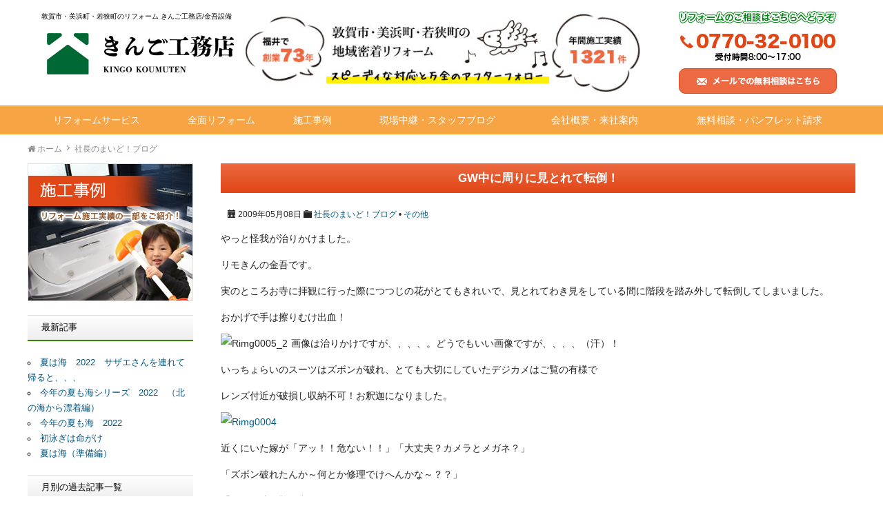

--- FILE ---
content_type: text/html; charset=UTF-8
request_url: https://www.kingo.co.jp/other/43.html
body_size: 13019
content:
<!DOCTYPE HTML>
<html lang="ja">
<head>
<meta charset="UTF-8">
<meta http-equiv="X-UA-Compatible" content="IE=edge">
<title>GW中に周りに見とれて転倒！</title>
<meta name="description" content="GW中に周りに見とれて転倒！:やっと怪我が治りかけました。リモきんの金吾です。実のところお寺に拝観に行った際につつじ...">
<link rel="alternate" type="application/rss+xml" title="リフォーム きんご工務店/福井県敦賀市・美浜町・若狭町/金吾設備 RSS Feed" href="https://www.kingo.co.jp/feed/" />

<!-- IE9未満をHTML5対応させる -->
<!--[if lt IE 9]>
     <script src="https://www.kingo.co.jp/wp-content/themes/revonet/js/html5.js"></script>
<![endif]-->

<!-- IEMedia Queries対応 -->
<!--[if lt IE 9]> 
<script src="https://css3-mediaqueries-js.googlecode.com/svn/trunk/css3-mediaqueries.js"></script> 
<![endif]-->

<!-- IE6を透過png対応させる -->
<!--[if IE 6]>
    <script type="text/javascript" src="https://www.kingo.co.jp/wp-content/themes/revonet/js/DD_belatedPNG_0-1.0.8a-min.js"></script>
	<script>
		DD_belatedPNG.fix('img, .png_bg');
	</script>
<![endif]-->

	
<!-- css -->

<!-- Bootstrap -->
<link href="https://www.kingo.co.jp/wp-content/themes/revonet/css/bootstrap.min.css" rel="stylesheet" media="screen">
<!-- /Bootstrap -->

<link rel="stylesheet" href="https://www.kingo.co.jp/wp-content/themes/child/style.css" />
<link rel="stylesheet" href="https://cdnjs.cloudflare.com/ajax/libs/font-awesome/5.15.4/css/all.min.css" />

<!-- /css -->

<!-- js -->
	<script src="//code.jquery.com/jquery.js"></script>

<!-- Bootstrap -->

<script src="//maxcdn.bootstrapcdn.com/bootstrap/3.3.2/js/bootstrap.min.js"></script>
<!-- /Bootstrap -->

<!-- /js -->

		<link rel="icon" type="image/png" href="https://www.kingo.co.jp/wp-content/themes/child/images/favi16.png">
		<link rel="apple-touch-icon" href="https://www.kingo.co.jp/wp-content/themes/child/images/favi180.png" sizes="180x180">

	<script type="application/ld+json">
		{
			"@context" : "https://schema.org",
			"@type" : "WebSite",
			"name" : "きんご工務店",
			"url" : "https://www.kingo.co.jp/"
	}
	</script>
<meta property="og:site_name" content="きんご工務店" />

<meta name='robots' content='max-image-preview:large' />
<link rel='dns-prefetch' href='//cdnjs.cloudflare.com' />
<link rel='dns-prefetch' href='//maxcdn.bootstrapcdn.com' />
<link rel="alternate" type="application/rss+xml" title="リフォーム きんご工務店/福井県敦賀市・美浜町・若狭町/金吾設備 &raquo; GW中に周りに見とれて転倒！ のコメントのフィード" href="https://www.kingo.co.jp/other/43.html/feed/" />
<link rel="alternate" title="oEmbed (JSON)" type="application/json+oembed" href="https://www.kingo.co.jp/wp-json/oembed/1.0/embed?url=https%3A%2F%2Fwww.kingo.co.jp%2Fother%2F43.html" />
<link rel="alternate" title="oEmbed (XML)" type="text/xml+oembed" href="https://www.kingo.co.jp/wp-json/oembed/1.0/embed?url=https%3A%2F%2Fwww.kingo.co.jp%2Fother%2F43.html&#038;format=xml" />
<style id='wp-img-auto-sizes-contain-inline-css' type='text/css'>
img:is([sizes=auto i],[sizes^="auto," i]){contain-intrinsic-size:3000px 1500px}
/*# sourceURL=wp-img-auto-sizes-contain-inline-css */
</style>
<link rel='stylesheet' id='sbi_styles-css' href='https://www.kingo.co.jp/wp-content/plugins/instagram-feed/css/sbi-styles.min.css?ver=6.6.1' type='text/css' media='all' />
<style id='wp-emoji-styles-inline-css' type='text/css'>

	img.wp-smiley, img.emoji {
		display: inline !important;
		border: none !important;
		box-shadow: none !important;
		height: 1em !important;
		width: 1em !important;
		margin: 0 0.07em !important;
		vertical-align: -0.1em !important;
		background: none !important;
		padding: 0 !important;
	}
/*# sourceURL=wp-emoji-styles-inline-css */
</style>
<style id='wp-block-library-inline-css' type='text/css'>
:root{--wp-block-synced-color:#7a00df;--wp-block-synced-color--rgb:122,0,223;--wp-bound-block-color:var(--wp-block-synced-color);--wp-editor-canvas-background:#ddd;--wp-admin-theme-color:#007cba;--wp-admin-theme-color--rgb:0,124,186;--wp-admin-theme-color-darker-10:#006ba1;--wp-admin-theme-color-darker-10--rgb:0,107,160.5;--wp-admin-theme-color-darker-20:#005a87;--wp-admin-theme-color-darker-20--rgb:0,90,135;--wp-admin-border-width-focus:2px}@media (min-resolution:192dpi){:root{--wp-admin-border-width-focus:1.5px}}.wp-element-button{cursor:pointer}:root .has-very-light-gray-background-color{background-color:#eee}:root .has-very-dark-gray-background-color{background-color:#313131}:root .has-very-light-gray-color{color:#eee}:root .has-very-dark-gray-color{color:#313131}:root .has-vivid-green-cyan-to-vivid-cyan-blue-gradient-background{background:linear-gradient(135deg,#00d084,#0693e3)}:root .has-purple-crush-gradient-background{background:linear-gradient(135deg,#34e2e4,#4721fb 50%,#ab1dfe)}:root .has-hazy-dawn-gradient-background{background:linear-gradient(135deg,#faaca8,#dad0ec)}:root .has-subdued-olive-gradient-background{background:linear-gradient(135deg,#fafae1,#67a671)}:root .has-atomic-cream-gradient-background{background:linear-gradient(135deg,#fdd79a,#004a59)}:root .has-nightshade-gradient-background{background:linear-gradient(135deg,#330968,#31cdcf)}:root .has-midnight-gradient-background{background:linear-gradient(135deg,#020381,#2874fc)}:root{--wp--preset--font-size--normal:16px;--wp--preset--font-size--huge:42px}.has-regular-font-size{font-size:1em}.has-larger-font-size{font-size:2.625em}.has-normal-font-size{font-size:var(--wp--preset--font-size--normal)}.has-huge-font-size{font-size:var(--wp--preset--font-size--huge)}.has-text-align-center{text-align:center}.has-text-align-left{text-align:left}.has-text-align-right{text-align:right}.has-fit-text{white-space:nowrap!important}#end-resizable-editor-section{display:none}.aligncenter{clear:both}.items-justified-left{justify-content:flex-start}.items-justified-center{justify-content:center}.items-justified-right{justify-content:flex-end}.items-justified-space-between{justify-content:space-between}.screen-reader-text{border:0;clip-path:inset(50%);height:1px;margin:-1px;overflow:hidden;padding:0;position:absolute;width:1px;word-wrap:normal!important}.screen-reader-text:focus{background-color:#ddd;clip-path:none;color:#444;display:block;font-size:1em;height:auto;left:5px;line-height:normal;padding:15px 23px 14px;text-decoration:none;top:5px;width:auto;z-index:100000}html :where(.has-border-color){border-style:solid}html :where([style*=border-top-color]){border-top-style:solid}html :where([style*=border-right-color]){border-right-style:solid}html :where([style*=border-bottom-color]){border-bottom-style:solid}html :where([style*=border-left-color]){border-left-style:solid}html :where([style*=border-width]){border-style:solid}html :where([style*=border-top-width]){border-top-style:solid}html :where([style*=border-right-width]){border-right-style:solid}html :where([style*=border-bottom-width]){border-bottom-style:solid}html :where([style*=border-left-width]){border-left-style:solid}html :where(img[class*=wp-image-]){height:auto;max-width:100%}:where(figure){margin:0 0 1em}html :where(.is-position-sticky){--wp-admin--admin-bar--position-offset:var(--wp-admin--admin-bar--height,0px)}@media screen and (max-width:600px){html :where(.is-position-sticky){--wp-admin--admin-bar--position-offset:0px}}

/*# sourceURL=wp-block-library-inline-css */
</style><style id='global-styles-inline-css' type='text/css'>
:root{--wp--preset--aspect-ratio--square: 1;--wp--preset--aspect-ratio--4-3: 4/3;--wp--preset--aspect-ratio--3-4: 3/4;--wp--preset--aspect-ratio--3-2: 3/2;--wp--preset--aspect-ratio--2-3: 2/3;--wp--preset--aspect-ratio--16-9: 16/9;--wp--preset--aspect-ratio--9-16: 9/16;--wp--preset--color--black: #000000;--wp--preset--color--cyan-bluish-gray: #abb8c3;--wp--preset--color--white: #ffffff;--wp--preset--color--pale-pink: #f78da7;--wp--preset--color--vivid-red: #cf2e2e;--wp--preset--color--luminous-vivid-orange: #ff6900;--wp--preset--color--luminous-vivid-amber: #fcb900;--wp--preset--color--light-green-cyan: #7bdcb5;--wp--preset--color--vivid-green-cyan: #00d084;--wp--preset--color--pale-cyan-blue: #8ed1fc;--wp--preset--color--vivid-cyan-blue: #0693e3;--wp--preset--color--vivid-purple: #9b51e0;--wp--preset--gradient--vivid-cyan-blue-to-vivid-purple: linear-gradient(135deg,rgb(6,147,227) 0%,rgb(155,81,224) 100%);--wp--preset--gradient--light-green-cyan-to-vivid-green-cyan: linear-gradient(135deg,rgb(122,220,180) 0%,rgb(0,208,130) 100%);--wp--preset--gradient--luminous-vivid-amber-to-luminous-vivid-orange: linear-gradient(135deg,rgb(252,185,0) 0%,rgb(255,105,0) 100%);--wp--preset--gradient--luminous-vivid-orange-to-vivid-red: linear-gradient(135deg,rgb(255,105,0) 0%,rgb(207,46,46) 100%);--wp--preset--gradient--very-light-gray-to-cyan-bluish-gray: linear-gradient(135deg,rgb(238,238,238) 0%,rgb(169,184,195) 100%);--wp--preset--gradient--cool-to-warm-spectrum: linear-gradient(135deg,rgb(74,234,220) 0%,rgb(151,120,209) 20%,rgb(207,42,186) 40%,rgb(238,44,130) 60%,rgb(251,105,98) 80%,rgb(254,248,76) 100%);--wp--preset--gradient--blush-light-purple: linear-gradient(135deg,rgb(255,206,236) 0%,rgb(152,150,240) 100%);--wp--preset--gradient--blush-bordeaux: linear-gradient(135deg,rgb(254,205,165) 0%,rgb(254,45,45) 50%,rgb(107,0,62) 100%);--wp--preset--gradient--luminous-dusk: linear-gradient(135deg,rgb(255,203,112) 0%,rgb(199,81,192) 50%,rgb(65,88,208) 100%);--wp--preset--gradient--pale-ocean: linear-gradient(135deg,rgb(255,245,203) 0%,rgb(182,227,212) 50%,rgb(51,167,181) 100%);--wp--preset--gradient--electric-grass: linear-gradient(135deg,rgb(202,248,128) 0%,rgb(113,206,126) 100%);--wp--preset--gradient--midnight: linear-gradient(135deg,rgb(2,3,129) 0%,rgb(40,116,252) 100%);--wp--preset--font-size--small: 13px;--wp--preset--font-size--medium: 20px;--wp--preset--font-size--large: 36px;--wp--preset--font-size--x-large: 42px;--wp--preset--spacing--20: 0.44rem;--wp--preset--spacing--30: 0.67rem;--wp--preset--spacing--40: 1rem;--wp--preset--spacing--50: 1.5rem;--wp--preset--spacing--60: 2.25rem;--wp--preset--spacing--70: 3.38rem;--wp--preset--spacing--80: 5.06rem;--wp--preset--shadow--natural: 6px 6px 9px rgba(0, 0, 0, 0.2);--wp--preset--shadow--deep: 12px 12px 50px rgba(0, 0, 0, 0.4);--wp--preset--shadow--sharp: 6px 6px 0px rgba(0, 0, 0, 0.2);--wp--preset--shadow--outlined: 6px 6px 0px -3px rgb(255, 255, 255), 6px 6px rgb(0, 0, 0);--wp--preset--shadow--crisp: 6px 6px 0px rgb(0, 0, 0);}:where(.is-layout-flex){gap: 0.5em;}:where(.is-layout-grid){gap: 0.5em;}body .is-layout-flex{display: flex;}.is-layout-flex{flex-wrap: wrap;align-items: center;}.is-layout-flex > :is(*, div){margin: 0;}body .is-layout-grid{display: grid;}.is-layout-grid > :is(*, div){margin: 0;}:where(.wp-block-columns.is-layout-flex){gap: 2em;}:where(.wp-block-columns.is-layout-grid){gap: 2em;}:where(.wp-block-post-template.is-layout-flex){gap: 1.25em;}:where(.wp-block-post-template.is-layout-grid){gap: 1.25em;}.has-black-color{color: var(--wp--preset--color--black) !important;}.has-cyan-bluish-gray-color{color: var(--wp--preset--color--cyan-bluish-gray) !important;}.has-white-color{color: var(--wp--preset--color--white) !important;}.has-pale-pink-color{color: var(--wp--preset--color--pale-pink) !important;}.has-vivid-red-color{color: var(--wp--preset--color--vivid-red) !important;}.has-luminous-vivid-orange-color{color: var(--wp--preset--color--luminous-vivid-orange) !important;}.has-luminous-vivid-amber-color{color: var(--wp--preset--color--luminous-vivid-amber) !important;}.has-light-green-cyan-color{color: var(--wp--preset--color--light-green-cyan) !important;}.has-vivid-green-cyan-color{color: var(--wp--preset--color--vivid-green-cyan) !important;}.has-pale-cyan-blue-color{color: var(--wp--preset--color--pale-cyan-blue) !important;}.has-vivid-cyan-blue-color{color: var(--wp--preset--color--vivid-cyan-blue) !important;}.has-vivid-purple-color{color: var(--wp--preset--color--vivid-purple) !important;}.has-black-background-color{background-color: var(--wp--preset--color--black) !important;}.has-cyan-bluish-gray-background-color{background-color: var(--wp--preset--color--cyan-bluish-gray) !important;}.has-white-background-color{background-color: var(--wp--preset--color--white) !important;}.has-pale-pink-background-color{background-color: var(--wp--preset--color--pale-pink) !important;}.has-vivid-red-background-color{background-color: var(--wp--preset--color--vivid-red) !important;}.has-luminous-vivid-orange-background-color{background-color: var(--wp--preset--color--luminous-vivid-orange) !important;}.has-luminous-vivid-amber-background-color{background-color: var(--wp--preset--color--luminous-vivid-amber) !important;}.has-light-green-cyan-background-color{background-color: var(--wp--preset--color--light-green-cyan) !important;}.has-vivid-green-cyan-background-color{background-color: var(--wp--preset--color--vivid-green-cyan) !important;}.has-pale-cyan-blue-background-color{background-color: var(--wp--preset--color--pale-cyan-blue) !important;}.has-vivid-cyan-blue-background-color{background-color: var(--wp--preset--color--vivid-cyan-blue) !important;}.has-vivid-purple-background-color{background-color: var(--wp--preset--color--vivid-purple) !important;}.has-black-border-color{border-color: var(--wp--preset--color--black) !important;}.has-cyan-bluish-gray-border-color{border-color: var(--wp--preset--color--cyan-bluish-gray) !important;}.has-white-border-color{border-color: var(--wp--preset--color--white) !important;}.has-pale-pink-border-color{border-color: var(--wp--preset--color--pale-pink) !important;}.has-vivid-red-border-color{border-color: var(--wp--preset--color--vivid-red) !important;}.has-luminous-vivid-orange-border-color{border-color: var(--wp--preset--color--luminous-vivid-orange) !important;}.has-luminous-vivid-amber-border-color{border-color: var(--wp--preset--color--luminous-vivid-amber) !important;}.has-light-green-cyan-border-color{border-color: var(--wp--preset--color--light-green-cyan) !important;}.has-vivid-green-cyan-border-color{border-color: var(--wp--preset--color--vivid-green-cyan) !important;}.has-pale-cyan-blue-border-color{border-color: var(--wp--preset--color--pale-cyan-blue) !important;}.has-vivid-cyan-blue-border-color{border-color: var(--wp--preset--color--vivid-cyan-blue) !important;}.has-vivid-purple-border-color{border-color: var(--wp--preset--color--vivid-purple) !important;}.has-vivid-cyan-blue-to-vivid-purple-gradient-background{background: var(--wp--preset--gradient--vivid-cyan-blue-to-vivid-purple) !important;}.has-light-green-cyan-to-vivid-green-cyan-gradient-background{background: var(--wp--preset--gradient--light-green-cyan-to-vivid-green-cyan) !important;}.has-luminous-vivid-amber-to-luminous-vivid-orange-gradient-background{background: var(--wp--preset--gradient--luminous-vivid-amber-to-luminous-vivid-orange) !important;}.has-luminous-vivid-orange-to-vivid-red-gradient-background{background: var(--wp--preset--gradient--luminous-vivid-orange-to-vivid-red) !important;}.has-very-light-gray-to-cyan-bluish-gray-gradient-background{background: var(--wp--preset--gradient--very-light-gray-to-cyan-bluish-gray) !important;}.has-cool-to-warm-spectrum-gradient-background{background: var(--wp--preset--gradient--cool-to-warm-spectrum) !important;}.has-blush-light-purple-gradient-background{background: var(--wp--preset--gradient--blush-light-purple) !important;}.has-blush-bordeaux-gradient-background{background: var(--wp--preset--gradient--blush-bordeaux) !important;}.has-luminous-dusk-gradient-background{background: var(--wp--preset--gradient--luminous-dusk) !important;}.has-pale-ocean-gradient-background{background: var(--wp--preset--gradient--pale-ocean) !important;}.has-electric-grass-gradient-background{background: var(--wp--preset--gradient--electric-grass) !important;}.has-midnight-gradient-background{background: var(--wp--preset--gradient--midnight) !important;}.has-small-font-size{font-size: var(--wp--preset--font-size--small) !important;}.has-medium-font-size{font-size: var(--wp--preset--font-size--medium) !important;}.has-large-font-size{font-size: var(--wp--preset--font-size--large) !important;}.has-x-large-font-size{font-size: var(--wp--preset--font-size--x-large) !important;}
/*# sourceURL=global-styles-inline-css */
</style>

<style id='classic-theme-styles-inline-css' type='text/css'>
/*! This file is auto-generated */
.wp-block-button__link{color:#fff;background-color:#32373c;border-radius:9999px;box-shadow:none;text-decoration:none;padding:calc(.667em + 2px) calc(1.333em + 2px);font-size:1.125em}.wp-block-file__button{background:#32373c;color:#fff;text-decoration:none}
/*# sourceURL=/wp-includes/css/classic-themes.min.css */
</style>
<link rel='stylesheet' id='contact-form-7-css' href='https://www.kingo.co.jp/wp-content/plugins/contact-form-7/includes/css/styles.css?ver=5.8.4' type='text/css' media='all' />
<link rel='stylesheet' id='custom-css' href='https://www.kingo.co.jp/wp-content/themes/child/custom.css' type='text/css' media='all' />
<link rel='stylesheet' id='owl-carousel-css' href='https://www.kingo.co.jp/wp-content/themes/revonet/css/owl.carousel.css' type='text/css' media='all' />
<link rel='stylesheet' id='owl-theme-css' href='https://www.kingo.co.jp/wp-content/themes/revonet/css/owl.theme.default.css' type='text/css' media='all' />
<link rel='stylesheet' id='font-owesome-css' href='//maxcdn.bootstrapcdn.com/font-awesome/4.3.0/css/font-awesome.min.css' type='text/css' media='all' />
<link rel='stylesheet' id='validationEngine-css' href='https://www.kingo.co.jp/wp-content/themes/revonet/css/validationEngine.jquery.css' type='text/css' media='all' />
<link rel='stylesheet' id='jquery.lightbox.min.css-css' href='https://www.kingo.co.jp/wp-content/plugins/wp-jquery-lightbox/styles/lightbox.min.css?ver=1.4.8.2' type='text/css' media='all' />
<!--n2css--><script type="text/javascript" src="https://www.kingo.co.jp/wp-content/themes/revonet/js/owl.carousel.min.js?ver=6.9" id="owl-carousel-js"></script>
<script type="text/javascript" src="https://cdnjs.cloudflare.com/ajax/libs/picturefill/2.3.0/picturefill.min.js?ver=6.9" id="picturefill-js"></script>
<script type="text/javascript" src="https://www.kingo.co.jp/wp-content/themes/revonet/js/jquery.validationEngine.js?ver=6.9" id="validationEngine-js"></script>
<script type="text/javascript" src="https://www.kingo.co.jp/wp-content/themes/revonet/js/jquery.validationEngine-ja.js?ver=6.9" id="validationEngine-ja-js"></script>
<script type="text/javascript" src="https://www.kingo.co.jp/wp-includes/js/jquery/jquery.min.js?ver=3.7.1" id="jquery-core-js"></script>
<script type="text/javascript" src="https://www.kingo.co.jp/wp-includes/js/jquery/jquery-migrate.min.js?ver=3.4.1" id="jquery-migrate-js"></script>
<link rel="https://api.w.org/" href="https://www.kingo.co.jp/wp-json/" /><link rel="alternate" title="JSON" type="application/json" href="https://www.kingo.co.jp/wp-json/wp/v2/posts/43" /><link rel="canonical" href="https://www.kingo.co.jp/other/43.html" />
<link rel='shortlink' href='https://www.kingo.co.jp/?p=43' />
</head>

<body data-rsssl=1 class="wp-singular post-template-default single single-post postid-43 single-format-standard wp-theme-revonet wp-child-theme-child">
<!-- Google Tag Manager -->
<noscript><iframe src="//www.googletagmanager.com/ns.html?id=GTM-KNWCLP"
height="0" width="0" style="display:none;visibility:hidden"></iframe></noscript>
<script>(function(w,d,s,l,i){w[l]=w[l]||[];w[l].push({'gtm.start':
new Date().getTime(),event:'gtm.js'});var f=d.getElementsByTagName(s)[0],
j=d.createElement(s),dl=l!='dataLayer'?'&l='+l:'';j.async=true;j.src=
'//www.googletagmanager.com/gtm.js?id='+i+dl;f.parentNode.insertBefore(j,f);
})(window,document,'script','dataLayer','GTM-KNWCLP');</script>
<!-- End Google Tag Manager -->

	<!-- header -->
	<div id="header">

                		<div class="container">

        	<div id="logo">
            <ul class="tbl sep">
              <li>
                
        <div id="site_description" class="visible-lg mb10">
      敦賀市・美浜町・若狭町のリフォーム きんご工務店/金吾設備    </div>
                          
                      
            <a href="https://www.kingo.co.jp">
              
              <img src="https://www.kingo.co.jp/wp-content/themes/child/images/logo.png" alt="きんご工務店">
</a>
                </li>
              <li class="alignright">

                <img src="https://www.kingo.co.jp/wp-content/themes/child/images/logo2-2024.jpg" alt="敦賀市・美浜町・若狭町の地域密着リフォーム" class="hidden-xs mt10">
</li>
              </ul>
            </div>

            <ul id="haeder_r" class="style-none">
       	    <li><img src="https://www.kingo.co.jp/wp-content/themes/child/images/header_tel.png"  alt="0770-32-0100"></li>
       	    <li>
<a href="https://www.kingo.co.jp/contact/"><img src="https://www.kingo.co.jp/wp-content/themes/child/images/header_mail.png" class="" alt="メールでの無料相談はこちら"></a>
              </li>
            </ul>
            
            <div id="xs-nav">
<a href="tel:0770-32-0100" class="btn btn-original"><i class="fa fa-phone"></i><br>電話</a>
<a href="https://www.kingo.co.jp/contact/" class="btn btn-original"><i class="fa fa-envelope-o"></i><br>メール</a>
<a id="menuBtn" class="btn btn-original"><i class="fa fa-bars"></i><br>メニュー</a>

	</div>
        
	</div>
    </div>
	<!-- /header -->

<div id="search">
<form role="search" method="get" id="searchform" action="https://www.kingo.co.jp/">
	<div>
		<input type="text" value="" name="s" id="s" />
		<input type="submit" id="searchsubmit" value="検索" />
	</div>
</form></div>    
    <!-- nav -->
	<div id="nav">
    	<div class="container">
        <ul id="head_nav" class="menu"><li id="menu-item-30" class="menu-item menu-item-type-post_type menu-item-object-page menu-item-30"><a href="https://www.kingo.co.jp/reform/">リフォームサービス</a></li>
<li id="menu-item-32" class="menu-item menu-item-type-post_type menu-item-object-page menu-item-32"><a href="https://www.kingo.co.jp/reform/all/">全面リフォーム</a></li>
<li id="menu-item-10641" class="menu-item menu-item-type-taxonomy menu-item-object-category menu-item-10641"><a href="https://www.kingo.co.jp/case/">施工事例</a></li>
<li id="menu-item-29" class="menu-item menu-item-type-custom menu-item-object-custom menu-item-29"><a href="https://www.kingo.co.jp/blog/">現場中継・スタッフブログ</a></li>
<li id="menu-item-31" class="menu-item menu-item-type-post_type menu-item-object-page menu-item-31"><a href="https://www.kingo.co.jp/company/">会社概要・来社案内</a></li>
<li id="menu-item-34" class="menu-item menu-item-type-post_type menu-item-object-page menu-item-34"><a href="https://www.kingo.co.jp/contact/">無料相談・パンフレット請求</a></li>
</ul>        </div>
    </div>
    <!-- /nav -->


	<!-- contentWrap -->
    <div id="contentWrap">

	<!-- content -->
    <div id="bread" class="clear"><div class="container"><ul><li itemscope itemtype="http://data-vocabulary.org/Breadcrumb"><a href="https://www.kingo.co.jp/" itemprop="url"><i class="fa fa-home"></i> <span itemprop="title">ホーム</span></a></li><li itemscope itemtype="http://data-vocabulary.org/Breadcrumb"><a href="https://www.kingo.co.jp/president-blog/" itemprop="url"><span itemprop="title">社長のまいど！ブログ</span></a></li></ul></div></div>
<div class="container">
    <div id="content" class="single">
        
    
<article>
  <header>
      <h1 itemscope itemtype="http://data-vocabulary.org/Breadcrumb"><a href="https://www.kingo.co.jp/other/43.html" itemprop="url">
<!--
         -->
        <span itemprop="title">
        GW中に周りに見とれて転倒！        </span></a></h1>



    <div class="itemMeta"> <span class="meta"><span class="glyphicon glyphicon-calendar"></span>
      2009年05月08日      </span>
                  <span class="meta"><span class="glyphicon glyphicon-folder-close"></span> <a href="https://www.kingo.co.jp/president-blog/" rel="category tag">社長のまいど！ブログ</a> &bull; <a href="https://www.kingo.co.jp/other/" rel="category tag">その他</a></span>
                      </div>



  </header>
  <div class="article_body">
    <p>やっと怪我が治りかけました。</p>
<p>リモきんの金吾です。</p>
<p>実のところお寺に拝観に行った際につつじの花がとてもきれいで、見とれてわき見をしている間に階段を踏み外して転倒してしまいました。</p>
<p>おかげで手は擦りむけ出血！</p>
<p><img decoding="async" title="Rimg0005_2" alt="Rimg0005_2" src="https://kingo.cocolog-nifty.com/photos/uncategorized/2009/05/08/rimg0005_2.jpg" border="0" style="FLOAT: left; MARGIN: 0px 5px 5px 0px" /> 画像は治りかけですが、、、、。どうでもいい画像ですが、、、、（汗）！</p>
<p>いっちょらいのスーツはズボンが破れ、とても大切にしていたデジカメはご覧の有様で</p>
<p>レンズ付近が破損し収納不可！お釈迦になりました。</p>
<p><a href="http://kingo.cocolog-nifty.com/photos/uncategorized/2009/05/08/rimg0004.jpg" rel="lightbox[43]"><img decoding="async" class="image-full" title="Rimg0004" alt="Rimg0004" src="https://kingo.cocolog-nifty.com/photos/uncategorized/2009/05/08/rimg0004.jpg" border="0" style="FLOAT: left; MARGIN: 0px 5px 5px 0px" /></a>　</p>
</p>
</p>
</p>
</p>
</p>
</p>
<p>近くにいた嫁が「アッ！！危ない！！」「大丈夫？カメラとメガネ？」</p>
<p>「ズボン破れたんか～何とか修理でけへんかな～？？」</p>
<p>「こけた時に靴の裏側まで見えとったで～」</p>
<p>「これからは、よう～前見て歩かんとあんで～！」</p>
<p>その横で後輩の弟子１号が「小学生の遠足みたいやな～」と大爆笑！</p>
<p>その大笑いに、ますます痛みが増すリモきん金吾でした（涙）。</p>
</p>
<p>　皆さん、人生も階段も前を見て歩きましょう！　　　　　　　　　　　　　　　　　　　　　　　　</p>

    
  </div>
  <footer>
      </footer>
</article>

        


   <div class="navigation">
	<div class="alignleft"><a href="https://www.kingo.co.jp/other/42.html" rel="prev">&laquo; 同じカテゴリの古い記事へ</a></div>
	<div class="alignright"><a href="https://www.kingo.co.jp/other/44.html" rel="next">同じカテゴリの新しい記事へ &raquo</a> </div>
   </div>





		<!--
		<a href="https://www.kingo.co.jp/company/#access"><img src="https://www.kingo.co.jp/wp-content/themes/child/images/contentStore.png" alt="美浜町松原本店へご来店相談も可能　アクセスマップはこちら" class="mt20"></a>
		-->
		
<a href="https://www.kingo.co.jp/contact/"><img src="https://www.kingo.co.jp/wp-content/themes/child/images/contentContact-2.png" alt="リフォームのご相談は『ホームページを見た』とお問い合わせください！0770-32-0100　受付時間8:00〜18:00　メールでの無料相談・パンフレット請求はこちら" class="mt20 mb20"></a>

</div>
	<!-- /content -->
    
      <!-- side -->
    <div id="side">



<a href="https://www.kingo.co.jp/case/"><img src="https://www.kingo.co.jp/wp-content/themes/child/images/sideCase.png" alt="施工事例　リフォーム施工実績の一部をご紹介"></a>

  <h2 class="sideList">最新記事</h2>
   <div class="discSide">
    <ul>
	 	<li><a href='https://www.kingo.co.jp/president-blog/21736.html'>夏は海　2022　サザエさんを連れて帰ると、、、</a></li>
	<li><a href='https://www.kingo.co.jp/president-blog/21724.html'>今年の夏も海シリーズ　2022　（北の海から漂着編）</a></li>
	<li><a href='https://www.kingo.co.jp/president-blog/21673.html'>今年の夏も海　2022</a></li>
	<li><a href='https://www.kingo.co.jp/president-blog/21461.html'>初泳ぎは命がけ</a></li>
	<li><a href='https://www.kingo.co.jp/president-blog/21436.html'>夏は海（準備編）</a></li>
    </ul>
   </div>

  <h2 class="sideList">月別の過去記事一覧</h2>
   <div class="discLast">
    <ul>
     	<li><a href='https://www.kingo.co.jp/date/2022/08/?cat=13'>2022年8月</a>&nbsp;(3)</li>
	<li><a href='https://www.kingo.co.jp/date/2022/06/?cat=13'>2022年6月</a>&nbsp;(2)</li>
	<li><a href='https://www.kingo.co.jp/date/2021/08/?cat=13'>2021年8月</a>&nbsp;(3)</li>
	<li><a href='https://www.kingo.co.jp/date/2021/05/?cat=13'>2021年5月</a>&nbsp;(1)</li>
	<li><a href='https://www.kingo.co.jp/date/2020/08/?cat=13'>2020年8月</a>&nbsp;(1)</li>
	<li><a href='https://www.kingo.co.jp/date/2020/07/?cat=13'>2020年7月</a>&nbsp;(1)</li>
	<li><a href='https://www.kingo.co.jp/date/2020/05/?cat=13'>2020年5月</a>&nbsp;(3)</li>
	<li><a href='https://www.kingo.co.jp/date/2020/04/?cat=13'>2020年4月</a>&nbsp;(1)</li>
	<li><a href='https://www.kingo.co.jp/date/2020/03/?cat=13'>2020年3月</a>&nbsp;(3)</li>
	<li><a href='https://www.kingo.co.jp/date/2020/02/?cat=13'>2020年2月</a>&nbsp;(1)</li>
	<li><a href='https://www.kingo.co.jp/date/2019/11/?cat=13'>2019年11月</a>&nbsp;(3)</li>
	<li><a href='https://www.kingo.co.jp/date/2019/07/?cat=13'>2019年7月</a>&nbsp;(1)</li>
	<li><a href='https://www.kingo.co.jp/date/2019/06/?cat=13'>2019年6月</a>&nbsp;(2)</li>
	<li><a href='https://www.kingo.co.jp/date/2019/02/?cat=13'>2019年2月</a>&nbsp;(1)</li>
	<li><a href='https://www.kingo.co.jp/date/2019/01/?cat=13'>2019年1月</a>&nbsp;(1)</li>
	<li><a href='https://www.kingo.co.jp/date/2017/10/?cat=13'>2017年10月</a>&nbsp;(2)</li>
	<li><a href='https://www.kingo.co.jp/date/2017/09/?cat=13'>2017年9月</a>&nbsp;(2)</li>
	<li><a href='https://www.kingo.co.jp/date/2016/10/?cat=13'>2016年10月</a>&nbsp;(1)</li>
	<li><a href='https://www.kingo.co.jp/date/2016/07/?cat=13'>2016年7月</a>&nbsp;(2)</li>
	<li><a href='https://www.kingo.co.jp/date/2016/05/?cat=13'>2016年5月</a>&nbsp;(4)</li>
	<li><a href='https://www.kingo.co.jp/date/2016/04/?cat=13'>2016年4月</a>&nbsp;(1)</li>
	<li><a href='https://www.kingo.co.jp/date/2016/01/?cat=13'>2016年1月</a>&nbsp;(2)</li>
	<li><a href='https://www.kingo.co.jp/date/2015/11/?cat=13'>2015年11月</a>&nbsp;(1)</li>
	<li><a href='https://www.kingo.co.jp/date/2015/10/?cat=13'>2015年10月</a>&nbsp;(2)</li>
	<li><a href='https://www.kingo.co.jp/date/2015/08/?cat=13'>2015年8月</a>&nbsp;(2)</li>
	<li><a href='https://www.kingo.co.jp/date/2015/07/?cat=13'>2015年7月</a>&nbsp;(1)</li>
	<li><a href='https://www.kingo.co.jp/date/2015/05/?cat=13'>2015年5月</a>&nbsp;(2)</li>
	<li><a href='https://www.kingo.co.jp/date/2015/04/?cat=13'>2015年4月</a>&nbsp;(1)</li>
	<li><a href='https://www.kingo.co.jp/date/2014/10/?cat=13'>2014年10月</a>&nbsp;(1)</li>
	<li><a href='https://www.kingo.co.jp/date/2014/09/?cat=13'>2014年9月</a>&nbsp;(4)</li>
	<li><a href='https://www.kingo.co.jp/date/2014/08/?cat=13'>2014年8月</a>&nbsp;(2)</li>
	<li><a href='https://www.kingo.co.jp/date/2014/05/?cat=13'>2014年5月</a>&nbsp;(1)</li>
	<li><a href='https://www.kingo.co.jp/date/2014/03/?cat=13'>2014年3月</a>&nbsp;(1)</li>
	<li><a href='https://www.kingo.co.jp/date/2014/01/?cat=13'>2014年1月</a>&nbsp;(1)</li>
	<li><a href='https://www.kingo.co.jp/date/2013/10/?cat=13'>2013年10月</a>&nbsp;(1)</li>
	<li><a href='https://www.kingo.co.jp/date/2013/09/?cat=13'>2013年9月</a>&nbsp;(1)</li>
	<li><a href='https://www.kingo.co.jp/date/2013/06/?cat=13'>2013年6月</a>&nbsp;(1)</li>
	<li><a href='https://www.kingo.co.jp/date/2013/05/?cat=13'>2013年5月</a>&nbsp;(1)</li>
	<li><a href='https://www.kingo.co.jp/date/2013/04/?cat=13'>2013年4月</a>&nbsp;(1)</li>
	<li><a href='https://www.kingo.co.jp/date/2013/03/?cat=13'>2013年3月</a>&nbsp;(1)</li>
	<li><a href='https://www.kingo.co.jp/date/2013/01/?cat=13'>2013年1月</a>&nbsp;(2)</li>
	<li><a href='https://www.kingo.co.jp/date/2012/12/?cat=13'>2012年12月</a>&nbsp;(1)</li>
	<li><a href='https://www.kingo.co.jp/date/2012/11/?cat=13'>2012年11月</a>&nbsp;(1)</li>
	<li><a href='https://www.kingo.co.jp/date/2012/10/?cat=13'>2012年10月</a>&nbsp;(1)</li>
	<li><a href='https://www.kingo.co.jp/date/2012/09/?cat=13'>2012年9月</a>&nbsp;(3)</li>
	<li><a href='https://www.kingo.co.jp/date/2012/08/?cat=13'>2012年8月</a>&nbsp;(3)</li>
	<li><a href='https://www.kingo.co.jp/date/2012/07/?cat=13'>2012年7月</a>&nbsp;(2)</li>
	<li><a href='https://www.kingo.co.jp/date/2012/06/?cat=13'>2012年6月</a>&nbsp;(6)</li>
	<li><a href='https://www.kingo.co.jp/date/2012/05/?cat=13'>2012年5月</a>&nbsp;(4)</li>
	<li><a href='https://www.kingo.co.jp/date/2012/04/?cat=13'>2012年4月</a>&nbsp;(4)</li>
	<li><a href='https://www.kingo.co.jp/date/2012/03/?cat=13'>2012年3月</a>&nbsp;(5)</li>
	<li><a href='https://www.kingo.co.jp/date/2012/02/?cat=13'>2012年2月</a>&nbsp;(3)</li>
	<li><a href='https://www.kingo.co.jp/date/2012/01/?cat=13'>2012年1月</a>&nbsp;(2)</li>
	<li><a href='https://www.kingo.co.jp/date/2011/12/?cat=13'>2011年12月</a>&nbsp;(2)</li>
	<li><a href='https://www.kingo.co.jp/date/2011/11/?cat=13'>2011年11月</a>&nbsp;(2)</li>
	<li><a href='https://www.kingo.co.jp/date/2011/10/?cat=13'>2011年10月</a>&nbsp;(7)</li>
	<li><a href='https://www.kingo.co.jp/date/2011/09/?cat=13'>2011年9月</a>&nbsp;(4)</li>
	<li><a href='https://www.kingo.co.jp/date/2011/08/?cat=13'>2011年8月</a>&nbsp;(1)</li>
	<li><a href='https://www.kingo.co.jp/date/2011/07/?cat=13'>2011年7月</a>&nbsp;(2)</li>
	<li><a href='https://www.kingo.co.jp/date/2011/06/?cat=13'>2011年6月</a>&nbsp;(1)</li>
	<li><a href='https://www.kingo.co.jp/date/2011/05/?cat=13'>2011年5月</a>&nbsp;(4)</li>
	<li><a href='https://www.kingo.co.jp/date/2011/04/?cat=13'>2011年4月</a>&nbsp;(2)</li>
	<li><a href='https://www.kingo.co.jp/date/2011/03/?cat=13'>2011年3月</a>&nbsp;(4)</li>
	<li><a href='https://www.kingo.co.jp/date/2010/12/?cat=13'>2010年12月</a>&nbsp;(2)</li>
	<li><a href='https://www.kingo.co.jp/date/2010/11/?cat=13'>2010年11月</a>&nbsp;(1)</li>
	<li><a href='https://www.kingo.co.jp/date/2010/10/?cat=13'>2010年10月</a>&nbsp;(2)</li>
	<li><a href='https://www.kingo.co.jp/date/2010/09/?cat=13'>2010年9月</a>&nbsp;(3)</li>
	<li><a href='https://www.kingo.co.jp/date/2010/08/?cat=13'>2010年8月</a>&nbsp;(1)</li>
	<li><a href='https://www.kingo.co.jp/date/2010/07/?cat=13'>2010年7月</a>&nbsp;(4)</li>
	<li><a href='https://www.kingo.co.jp/date/2010/06/?cat=13'>2010年6月</a>&nbsp;(5)</li>
	<li><a href='https://www.kingo.co.jp/date/2010/05/?cat=13'>2010年5月</a>&nbsp;(3)</li>
	<li><a href='https://www.kingo.co.jp/date/2010/04/?cat=13'>2010年4月</a>&nbsp;(3)</li>
	<li><a href='https://www.kingo.co.jp/date/2010/03/?cat=13'>2010年3月</a>&nbsp;(3)</li>
	<li><a href='https://www.kingo.co.jp/date/2010/02/?cat=13'>2010年2月</a>&nbsp;(5)</li>
	<li><a href='https://www.kingo.co.jp/date/2010/01/?cat=13'>2010年1月</a>&nbsp;(3)</li>
	<li><a href='https://www.kingo.co.jp/date/2009/12/?cat=13'>2009年12月</a>&nbsp;(6)</li>
	<li><a href='https://www.kingo.co.jp/date/2009/11/?cat=13'>2009年11月</a>&nbsp;(5)</li>
	<li><a href='https://www.kingo.co.jp/date/2009/10/?cat=13'>2009年10月</a>&nbsp;(9)</li>
	<li><a href='https://www.kingo.co.jp/date/2009/09/?cat=13'>2009年9月</a>&nbsp;(8)</li>
	<li><a href='https://www.kingo.co.jp/date/2009/08/?cat=13'>2009年8月</a>&nbsp;(7)</li>
	<li><a href='https://www.kingo.co.jp/date/2009/07/?cat=13'>2009年7月</a>&nbsp;(10)</li>
	<li><a href='https://www.kingo.co.jp/date/2009/06/?cat=13'>2009年6月</a>&nbsp;(3)</li>
	<li><a href='https://www.kingo.co.jp/date/2009/05/?cat=13'>2009年5月</a>&nbsp;(6)</li>
	<li><a href='https://www.kingo.co.jp/date/2009/04/?cat=13'>2009年4月</a>&nbsp;(1)</li>
	<li><a href='https://www.kingo.co.jp/date/2008/10/?cat=13'>2008年10月</a>&nbsp;(1)</li>
    </ul>
   </div>





      <div id="sideService">
		<a href="https://www.kingo.co.jp/reform/custom/"><img src="https://www.kingo.co.jp/wp-content/themes/child/images/custom-bn.jpg" alt="注文住宅・新築一戸建て"></a>
		
		<a href="https://www.kingo.co.jp/wb/"><img src="https://www.kingo.co.jp/wp-content/themes/child/images/side-wb.jpg" alt="WB HOUSE 深呼吸したくなる家"></a>
		
      <a href="https://www.kingo.co.jp/reform/all/"><img src="https://www.kingo.co.jp/wp-content/themes/child/images/sideAll.png" alt="全面リフォーム"></a>

      <a href="https://www.kingo.co.jp/reform/kitchen/"><img src="https://www.kingo.co.jp/wp-content/themes/child/images/sideKitchen.jpg" alt="キッチンリフォーム"></a>

		<a href="https://www.kingo.co.jp/reform/bath/"><img src="https://www.kingo.co.jp/wp-content/themes/child/images/sideBath.jpg" alt="お風呂リフォーム"></a>

		<a href="https://www.kingo.co.jp/reform/toilet/"><img src="https://www.kingo.co.jp/wp-content/themes/child/images/sideToilet.jpg" alt="トイレリフォーム"></a>


		<a href="https://www.kingo.co.jp/reform/wash/"><img src="https://www.kingo.co.jp/wp-content/themes/child/images/sideWash.jpg" alt="洗面所リフォーム"></a>

              <a href="https://www.kingo.co.jp/reform/flow/"><img src="https://www.kingo.co.jp/wp-content/themes/child/images/sideFlow.png" alt="リフォームの流れ"></a>

              <a href="https://www.kingo.co.jp/reform/faq/"><img src="https://www.kingo.co.jp/wp-content/themes/child/images/sideFaq.png" alt="リフォームのよくある質問Q&A"></a>
</div>


      <a href="https://www.kingo.co.jp/blog/"><img src="https://www.kingo.co.jp/wp-content/themes/child/images/sideStaffBlog.png" alt="現場中継・スタッフブログ"></a>

      <a href="https://www.kingo.co.jp/president-blog/"><img src="https://www.kingo.co.jp/wp-content/themes/child/images/sidePresidentBlog.png" alt="社長のまいど！ブログ"></a>

      <a href="https://www.kingo.co.jp/voice/"><img src="https://www.kingo.co.jp/wp-content/themes/child/images/sideVoice.png" alt="お客様の声"></a>

      <a href="https://www.kingo.co.jp/company/dm/"><img src="https://www.kingo.co.jp/wp-content/themes/child/images/side-dm.png" alt="住まいの情報誌"></a>

      <a href="https://www.kingo.co.jp/recruit" target="_blank"><img src="https://www.kingo.co.jp/wp-content/themes/child/images/side-recruit.png" alt="正社員募集"></a>

      <a href="https://www.kingo.co.jp/contact/line/"><img src="https://www.kingo.co.jp/wp-content/themes/child/images/sideLine.jpg" alt="LINE"></a>

      <a href="https://www.kingo.co.jp/company/staff/"><img src="https://www.kingo.co.jp/wp-content/themes/child/images/sideStaff.jpg" alt="スタッフ紹介"></a>

     <img src="https://www.kingo.co.jp/wp-content/themes/child/images/sideArea.png" alt="対応地域　福井県嶺南一円　敦賀市、若狭町、美浜町など地域密着">

      
      <div id="sideCompany">
      <img src="https://www.kingo.co.jp/wp-content/themes/child/images/sideCompany.png" alt="株式会社　金吾設備　〒919-1122　福井県三方郡美浜町松原35-3-3　TEL:0770-32-0100　リフォーム相談のご来社も可！">
              <a href="https://www.kingo.co.jp/company/#access"><img src="https://www.kingo.co.jp/wp-content/themes/child/images/sideCompanyAccess.png" alt="アクセスマップはこちら"></a>

              <a href="https://www.kingo.co.jp/contact/"><img src="https://www.kingo.co.jp/wp-content/themes/child/images/sideCompanyMail.png" alt="お問い合わせはこちら"></a>

      </div>

      <img src="https://www.kingo.co.jp/wp-content/themes/child/images/miyako-bn.jpg" alt="不動産の買取・仲介もはじめました！">

	<a href="https://www.kingo.co.jp/reform/2024-energy-saving/"><img src="https://www.kingo.co.jp/wp-content/themes/child/images/2024ene-bn.jpg" alt="住宅省エネ2024キャンペーン　補助金　最大260万円"></a>

      <a href="https://www.kingo.co.jp/reform/subsidy/"><img src="https://www.kingo.co.jp/wp-content/themes/child/images/subsidy-bn.jpg" alt="敦賀・美浜・若狭　補助金情報"></a>

      <a href="https://www.facebook.com/kingocojp/" target="_blank"><img src="https://www.kingo.co.jp/wp-content/themes/child/images/sideFB.png" alt="Facebook"></a>

      <a href="https://www.instagram.com/kingokomuten/" target="_blank"><img src="https://www.kingo.co.jp/wp-content/themes/child/images/side-instagram.png" alt="Ingtagram"></a>

</div>
    <!-- /side -->
 
</div>


    </div>
	<!-- /contentWrap -->



<div class="visible-sm visible-xs">
	<ul class="tbl inline sep">
		<li><a href="https://www.kingo.co.jp/wb/"><img src="https://www.kingo.co.jp/wp-content/themes/child/images/side-wb.jpg" alt="WB HOUSE 深呼吸したくなる家"></a></li>
		<li><a href="https://www.kingo.co.jp/company/dm/"><img src="https://www.kingo.co.jp/wp-content/themes/child/images/side-dm.png" alt="住まいの情報誌"></a></li>
	</ul>
	
	<ul class="tbl inline sep">
		<li><a href="https://www.kingo.co.jp/reform/custom/"><img src="https://www.kingo.co.jp/wp-content/themes/child/images/custom-bn.jpg" alt="注文住宅・新築一戸建て"></a></li>
		<li><img src="https://www.kingo.co.jp/wp-content/themes/child/images/miyako-bn.jpg" alt="不動産の買取・仲介もはじめました！"></li>
	</ul>
	
      <ul class="tbl inline sep">
		<li><a href="https://www.kingo.co.jp/reform/2024-energy-saving/"><img src="https://www.kingo.co.jp/wp-content/themes/child/images/2024ene-bn.jpg" alt="住宅省エネ2024キャンペーン　補助金　最大260万円"></a></li>
      	<li><a href="https://www.kingo.co.jp/reform/subsidy/"><img src="https://www.kingo.co.jp/wp-content/themes/child/images/subsidy-bn.jpg" alt="敦賀・美浜・若狭　補助金情報"></a></li>
      </ul>

      <ul class="tbl inline sep">
      	<li>
      <a href="https://www.facebook.com/kingocojp/" target="_blank"><img src="https://www.kingo.co.jp/wp-content/themes/child/images/sideFB.png" alt="リフォームきんごfacebook"></a>
        </li>
      	<li>
     <a href="https://www.instagram.com/kingokomuten/" target="_blank"><img src="https://www.kingo.co.jp/wp-content/themes/child/images/side-instagram.png" alt="Ingtagram"></a>
        </li>
      </ul>
      
</div>


    
    <!-- footer -->
  <script type="speculationrules">
{"prefetch":[{"source":"document","where":{"and":[{"href_matches":"/*"},{"not":{"href_matches":["/wp-*.php","/wp-admin/*","/wp-content/uploads/*","/wp-content/*","/wp-content/plugins/*","/wp-content/themes/child/*","/wp-content/themes/revonet/*","/*\\?(.+)"]}},{"not":{"selector_matches":"a[rel~=\"nofollow\"]"}},{"not":{"selector_matches":".no-prefetch, .no-prefetch a"}}]},"eagerness":"conservative"}]}
</script>
<!-- Instagram Feed JS -->
<script type="text/javascript">
var sbiajaxurl = "https://www.kingo.co.jp/wp-admin/admin-ajax.php";
</script>
<script type="text/javascript" src="https://www.kingo.co.jp/wp-content/plugins/contact-form-7/includes/swv/js/index.js?ver=5.8.4" id="swv-js"></script>
<script type="text/javascript" id="contact-form-7-js-extra">
/* <![CDATA[ */
var wpcf7 = {"api":{"root":"https://www.kingo.co.jp/wp-json/","namespace":"contact-form-7/v1"}};
//# sourceURL=contact-form-7-js-extra
/* ]]> */
</script>
<script type="text/javascript" src="https://www.kingo.co.jp/wp-content/plugins/contact-form-7/includes/js/index.js?ver=5.8.4" id="contact-form-7-js"></script>
<script type="text/javascript" src="https://www.kingo.co.jp/wp-content/themes/revonet/js/jquery.matchHeight-min.js?ver=6.9" id="matchHeight-js"></script>
<script type="text/javascript" src="https://www.kingo.co.jp/wp-content/themes/revonet/js/original.js?ver=6.9" id="revonet-original-js"></script>
<script type="text/javascript" src="https://www.google.com/recaptcha/api.js?render=6LcdlVUdAAAAAEtQ0udsKa6K0jJKTbfZIt-KqHlL&amp;ver=3.0" id="google-recaptcha-js"></script>
<script type="text/javascript" src="https://www.kingo.co.jp/wp-includes/js/dist/vendor/wp-polyfill.min.js?ver=3.15.0" id="wp-polyfill-js"></script>
<script type="text/javascript" id="wpcf7-recaptcha-js-extra">
/* <![CDATA[ */
var wpcf7_recaptcha = {"sitekey":"6LcdlVUdAAAAAEtQ0udsKa6K0jJKTbfZIt-KqHlL","actions":{"homepage":"homepage","contactform":"contactform"}};
//# sourceURL=wpcf7-recaptcha-js-extra
/* ]]> */
</script>
<script type="text/javascript" src="https://www.kingo.co.jp/wp-content/plugins/contact-form-7/modules/recaptcha/index.js?ver=5.8.4" id="wpcf7-recaptcha-js"></script>
<script type="text/javascript" src="https://www.kingo.co.jp/wp-content/plugins/wp-jquery-lightbox/jquery.touchwipe.min.js?ver=1.4.8.2" id="wp-jquery-lightbox-swipe-js"></script>
<script type="text/javascript" id="wp-jquery-lightbox-js-extra">
/* <![CDATA[ */
var JQLBSettings = {"showTitle":"1","showCaption":"1","showNumbers":"1","fitToScreen":"1","resizeSpeed":"400","showDownload":"0","navbarOnTop":"0","marginSize":"0","slideshowSpeed":"4000","prevLinkTitle":"\u524d\u306e\u753b\u50cf","nextLinkTitle":"\u6b21\u306e\u753b\u50cf","closeTitle":"\u30ae\u30e3\u30e9\u30ea\u30fc\u3092\u9589\u3058\u308b","image":"\u753b\u50cf ","of":"\u306e","download":"\u30c0\u30a6\u30f3\u30ed\u30fc\u30c9","pause":"(\u30b9\u30e9\u30a4\u30c9\u30b7\u30e7\u30fc\u3092\u4e00\u6642\u505c\u6b62\u3059\u308b)","play":"(\u30b9\u30e9\u30a4\u30c9\u30b7\u30e7\u30fc\u3092\u518d\u751f\u3059\u308b)"};
//# sourceURL=wp-jquery-lightbox-js-extra
/* ]]> */
</script>
<script type="text/javascript" src="https://www.kingo.co.jp/wp-content/plugins/wp-jquery-lightbox/jquery.lightbox.min.js?ver=1.4.8.2" id="wp-jquery-lightbox-js"></script>
<script id="wp-emoji-settings" type="application/json">
{"baseUrl":"https://s.w.org/images/core/emoji/17.0.2/72x72/","ext":".png","svgUrl":"https://s.w.org/images/core/emoji/17.0.2/svg/","svgExt":".svg","source":{"concatemoji":"https://www.kingo.co.jp/wp-includes/js/wp-emoji-release.min.js?ver=6.9"}}
</script>
<script type="module">
/* <![CDATA[ */
/*! This file is auto-generated */
const a=JSON.parse(document.getElementById("wp-emoji-settings").textContent),o=(window._wpemojiSettings=a,"wpEmojiSettingsSupports"),s=["flag","emoji"];function i(e){try{var t={supportTests:e,timestamp:(new Date).valueOf()};sessionStorage.setItem(o,JSON.stringify(t))}catch(e){}}function c(e,t,n){e.clearRect(0,0,e.canvas.width,e.canvas.height),e.fillText(t,0,0);t=new Uint32Array(e.getImageData(0,0,e.canvas.width,e.canvas.height).data);e.clearRect(0,0,e.canvas.width,e.canvas.height),e.fillText(n,0,0);const a=new Uint32Array(e.getImageData(0,0,e.canvas.width,e.canvas.height).data);return t.every((e,t)=>e===a[t])}function p(e,t){e.clearRect(0,0,e.canvas.width,e.canvas.height),e.fillText(t,0,0);var n=e.getImageData(16,16,1,1);for(let e=0;e<n.data.length;e++)if(0!==n.data[e])return!1;return!0}function u(e,t,n,a){switch(t){case"flag":return n(e,"\ud83c\udff3\ufe0f\u200d\u26a7\ufe0f","\ud83c\udff3\ufe0f\u200b\u26a7\ufe0f")?!1:!n(e,"\ud83c\udde8\ud83c\uddf6","\ud83c\udde8\u200b\ud83c\uddf6")&&!n(e,"\ud83c\udff4\udb40\udc67\udb40\udc62\udb40\udc65\udb40\udc6e\udb40\udc67\udb40\udc7f","\ud83c\udff4\u200b\udb40\udc67\u200b\udb40\udc62\u200b\udb40\udc65\u200b\udb40\udc6e\u200b\udb40\udc67\u200b\udb40\udc7f");case"emoji":return!a(e,"\ud83e\u1fac8")}return!1}function f(e,t,n,a){let r;const o=(r="undefined"!=typeof WorkerGlobalScope&&self instanceof WorkerGlobalScope?new OffscreenCanvas(300,150):document.createElement("canvas")).getContext("2d",{willReadFrequently:!0}),s=(o.textBaseline="top",o.font="600 32px Arial",{});return e.forEach(e=>{s[e]=t(o,e,n,a)}),s}function r(e){var t=document.createElement("script");t.src=e,t.defer=!0,document.head.appendChild(t)}a.supports={everything:!0,everythingExceptFlag:!0},new Promise(t=>{let n=function(){try{var e=JSON.parse(sessionStorage.getItem(o));if("object"==typeof e&&"number"==typeof e.timestamp&&(new Date).valueOf()<e.timestamp+604800&&"object"==typeof e.supportTests)return e.supportTests}catch(e){}return null}();if(!n){if("undefined"!=typeof Worker&&"undefined"!=typeof OffscreenCanvas&&"undefined"!=typeof URL&&URL.createObjectURL&&"undefined"!=typeof Blob)try{var e="postMessage("+f.toString()+"("+[JSON.stringify(s),u.toString(),c.toString(),p.toString()].join(",")+"));",a=new Blob([e],{type:"text/javascript"});const r=new Worker(URL.createObjectURL(a),{name:"wpTestEmojiSupports"});return void(r.onmessage=e=>{i(n=e.data),r.terminate(),t(n)})}catch(e){}i(n=f(s,u,c,p))}t(n)}).then(e=>{for(const n in e)a.supports[n]=e[n],a.supports.everything=a.supports.everything&&a.supports[n],"flag"!==n&&(a.supports.everythingExceptFlag=a.supports.everythingExceptFlag&&a.supports[n]);var t;a.supports.everythingExceptFlag=a.supports.everythingExceptFlag&&!a.supports.flag,a.supports.everything||((t=a.source||{}).concatemoji?r(t.concatemoji):t.wpemoji&&t.twemoji&&(r(t.twemoji),r(t.wpemoji)))});
//# sourceURL=https://www.kingo.co.jp/wp-includes/js/wp-emoji-loader.min.js
/* ]]> */
</script>
    <div id="footer">


        
  <ul id="foot_nav" class="even"><li id="menu-item-21856" class="menu-item menu-item-type-post_type menu-item-object-page menu-item-21856"><a href="https://www.kingo.co.jp/reform/">リフォームサービス</a></li>
<li id="menu-item-21857" class="menu-item menu-item-type-taxonomy menu-item-object-category menu-item-21857"><a href="https://www.kingo.co.jp/case/">施工事例</a></li>
<li id="menu-item-21858" class="menu-item menu-item-type-custom menu-item-object-custom menu-item-21858"><a href="https://www.kingo.co.jp/blog/">現場中継・スタッフブログ</a></li>
<li id="menu-item-21861" class="menu-item menu-item-type-custom menu-item-object-custom menu-item-21861"><a href="https://www.kingo.co.jp/recruit/">求人・採用情報</a></li>
<li id="menu-item-21859" class="menu-item menu-item-type-post_type menu-item-object-page menu-item-21859"><a href="https://www.kingo.co.jp/company/">会社概要・来社案内</a></li>
<li id="menu-item-21860" class="menu-item menu-item-type-post_type menu-item-object-page menu-item-21860"><a href="https://www.kingo.co.jp/contact/">無料相談・パンフレット請求</a></li>
</ul>

      
      <div id="footBn">
  <div class="container mw600">
    
<ul class="tbl sep">

  <li><img src="https://www.kingo.co.jp/wp-content/themes/child/images/footLogo.png" alt="リフォームスタジオきんご　株式会社金吾設備"></li>
  <li><a href="https://www.kingo.co.jp/company/#access"><img src="https://www.kingo.co.jp/wp-content/themes/child/images/footOffice.png" alt="松原本店　〒919-1122　福井県三方郡美浜町松原35-3-3　TEL:0770-32-0100"></a></li>
  
</ul>
    
</div>
</div>
      
      
      
    </div>

<!-- /footer -->
    

<div id="footerContact" class="visible-xs">
<div id="footerTel">
<a class="" href="tel:0770-32-0100">
<i class="fa fa-phone"></i> 0770-32-0100</a>
</div>

<a href="https://www.kingo.co.jp/contact/#mail" class="btn btn-original btn-md mb10"><i class="fa fa-envelope-o"></i> メール相談・資料請求はこちら</a>
<a href="https://www.kingo.co.jp/contact/line/" class="btn btn-original btn-md mb10">LINEでのご相談はこちら</a>

</div>





    <!-- copy -->
    <div id="copy">

    	<div class="container">
  © 2026  <a href="https://www.kingo.co.jp">
  リフォーム きんご工務店/福井県敦賀市・美浜町・若狭町/金吾設備  </a>. All rights reserved. <br>


<span class="revonet"><a href="http://plus.revonet.co.jp" target="_blank">ホームページ制作</a> by <a href="http://revonet.co.jp" target="_blank" title="ホームページ制作"><img src="https://www.kingo.co.jp/wp-content/themes/revonet/images/logo_copy.png" alt="レボネット"></a></span>
<!-- ロゴ画像のパターン 白抜き _wh,グレイ _gr,オリジナル は接尾辞なし-->


        </div>

    </div>
	<!-- /copy -->

  <div id="page-top"><a href="#header"><span class="glyphicon glyphicon-chevron-up"></span></a></div>





<!-- iOS5.1以前の横画面がズームされる対策 -->
    <script type="text/javascript" src="https://www.kingo.co.jp/wp-content/themes/revonet/js/ios-orientationchange-fix.js"></script>










</body>
</html>

--- FILE ---
content_type: text/html; charset=utf-8
request_url: https://www.google.com/recaptcha/api2/anchor?ar=1&k=6LcdlVUdAAAAAEtQ0udsKa6K0jJKTbfZIt-KqHlL&co=aHR0cHM6Ly93d3cua2luZ28uY28uanA6NDQz&hl=en&v=N67nZn4AqZkNcbeMu4prBgzg&size=invisible&anchor-ms=20000&execute-ms=30000&cb=shb1eokif7rk
body_size: 48710
content:
<!DOCTYPE HTML><html dir="ltr" lang="en"><head><meta http-equiv="Content-Type" content="text/html; charset=UTF-8">
<meta http-equiv="X-UA-Compatible" content="IE=edge">
<title>reCAPTCHA</title>
<style type="text/css">
/* cyrillic-ext */
@font-face {
  font-family: 'Roboto';
  font-style: normal;
  font-weight: 400;
  font-stretch: 100%;
  src: url(//fonts.gstatic.com/s/roboto/v48/KFO7CnqEu92Fr1ME7kSn66aGLdTylUAMa3GUBHMdazTgWw.woff2) format('woff2');
  unicode-range: U+0460-052F, U+1C80-1C8A, U+20B4, U+2DE0-2DFF, U+A640-A69F, U+FE2E-FE2F;
}
/* cyrillic */
@font-face {
  font-family: 'Roboto';
  font-style: normal;
  font-weight: 400;
  font-stretch: 100%;
  src: url(//fonts.gstatic.com/s/roboto/v48/KFO7CnqEu92Fr1ME7kSn66aGLdTylUAMa3iUBHMdazTgWw.woff2) format('woff2');
  unicode-range: U+0301, U+0400-045F, U+0490-0491, U+04B0-04B1, U+2116;
}
/* greek-ext */
@font-face {
  font-family: 'Roboto';
  font-style: normal;
  font-weight: 400;
  font-stretch: 100%;
  src: url(//fonts.gstatic.com/s/roboto/v48/KFO7CnqEu92Fr1ME7kSn66aGLdTylUAMa3CUBHMdazTgWw.woff2) format('woff2');
  unicode-range: U+1F00-1FFF;
}
/* greek */
@font-face {
  font-family: 'Roboto';
  font-style: normal;
  font-weight: 400;
  font-stretch: 100%;
  src: url(//fonts.gstatic.com/s/roboto/v48/KFO7CnqEu92Fr1ME7kSn66aGLdTylUAMa3-UBHMdazTgWw.woff2) format('woff2');
  unicode-range: U+0370-0377, U+037A-037F, U+0384-038A, U+038C, U+038E-03A1, U+03A3-03FF;
}
/* math */
@font-face {
  font-family: 'Roboto';
  font-style: normal;
  font-weight: 400;
  font-stretch: 100%;
  src: url(//fonts.gstatic.com/s/roboto/v48/KFO7CnqEu92Fr1ME7kSn66aGLdTylUAMawCUBHMdazTgWw.woff2) format('woff2');
  unicode-range: U+0302-0303, U+0305, U+0307-0308, U+0310, U+0312, U+0315, U+031A, U+0326-0327, U+032C, U+032F-0330, U+0332-0333, U+0338, U+033A, U+0346, U+034D, U+0391-03A1, U+03A3-03A9, U+03B1-03C9, U+03D1, U+03D5-03D6, U+03F0-03F1, U+03F4-03F5, U+2016-2017, U+2034-2038, U+203C, U+2040, U+2043, U+2047, U+2050, U+2057, U+205F, U+2070-2071, U+2074-208E, U+2090-209C, U+20D0-20DC, U+20E1, U+20E5-20EF, U+2100-2112, U+2114-2115, U+2117-2121, U+2123-214F, U+2190, U+2192, U+2194-21AE, U+21B0-21E5, U+21F1-21F2, U+21F4-2211, U+2213-2214, U+2216-22FF, U+2308-230B, U+2310, U+2319, U+231C-2321, U+2336-237A, U+237C, U+2395, U+239B-23B7, U+23D0, U+23DC-23E1, U+2474-2475, U+25AF, U+25B3, U+25B7, U+25BD, U+25C1, U+25CA, U+25CC, U+25FB, U+266D-266F, U+27C0-27FF, U+2900-2AFF, U+2B0E-2B11, U+2B30-2B4C, U+2BFE, U+3030, U+FF5B, U+FF5D, U+1D400-1D7FF, U+1EE00-1EEFF;
}
/* symbols */
@font-face {
  font-family: 'Roboto';
  font-style: normal;
  font-weight: 400;
  font-stretch: 100%;
  src: url(//fonts.gstatic.com/s/roboto/v48/KFO7CnqEu92Fr1ME7kSn66aGLdTylUAMaxKUBHMdazTgWw.woff2) format('woff2');
  unicode-range: U+0001-000C, U+000E-001F, U+007F-009F, U+20DD-20E0, U+20E2-20E4, U+2150-218F, U+2190, U+2192, U+2194-2199, U+21AF, U+21E6-21F0, U+21F3, U+2218-2219, U+2299, U+22C4-22C6, U+2300-243F, U+2440-244A, U+2460-24FF, U+25A0-27BF, U+2800-28FF, U+2921-2922, U+2981, U+29BF, U+29EB, U+2B00-2BFF, U+4DC0-4DFF, U+FFF9-FFFB, U+10140-1018E, U+10190-1019C, U+101A0, U+101D0-101FD, U+102E0-102FB, U+10E60-10E7E, U+1D2C0-1D2D3, U+1D2E0-1D37F, U+1F000-1F0FF, U+1F100-1F1AD, U+1F1E6-1F1FF, U+1F30D-1F30F, U+1F315, U+1F31C, U+1F31E, U+1F320-1F32C, U+1F336, U+1F378, U+1F37D, U+1F382, U+1F393-1F39F, U+1F3A7-1F3A8, U+1F3AC-1F3AF, U+1F3C2, U+1F3C4-1F3C6, U+1F3CA-1F3CE, U+1F3D4-1F3E0, U+1F3ED, U+1F3F1-1F3F3, U+1F3F5-1F3F7, U+1F408, U+1F415, U+1F41F, U+1F426, U+1F43F, U+1F441-1F442, U+1F444, U+1F446-1F449, U+1F44C-1F44E, U+1F453, U+1F46A, U+1F47D, U+1F4A3, U+1F4B0, U+1F4B3, U+1F4B9, U+1F4BB, U+1F4BF, U+1F4C8-1F4CB, U+1F4D6, U+1F4DA, U+1F4DF, U+1F4E3-1F4E6, U+1F4EA-1F4ED, U+1F4F7, U+1F4F9-1F4FB, U+1F4FD-1F4FE, U+1F503, U+1F507-1F50B, U+1F50D, U+1F512-1F513, U+1F53E-1F54A, U+1F54F-1F5FA, U+1F610, U+1F650-1F67F, U+1F687, U+1F68D, U+1F691, U+1F694, U+1F698, U+1F6AD, U+1F6B2, U+1F6B9-1F6BA, U+1F6BC, U+1F6C6-1F6CF, U+1F6D3-1F6D7, U+1F6E0-1F6EA, U+1F6F0-1F6F3, U+1F6F7-1F6FC, U+1F700-1F7FF, U+1F800-1F80B, U+1F810-1F847, U+1F850-1F859, U+1F860-1F887, U+1F890-1F8AD, U+1F8B0-1F8BB, U+1F8C0-1F8C1, U+1F900-1F90B, U+1F93B, U+1F946, U+1F984, U+1F996, U+1F9E9, U+1FA00-1FA6F, U+1FA70-1FA7C, U+1FA80-1FA89, U+1FA8F-1FAC6, U+1FACE-1FADC, U+1FADF-1FAE9, U+1FAF0-1FAF8, U+1FB00-1FBFF;
}
/* vietnamese */
@font-face {
  font-family: 'Roboto';
  font-style: normal;
  font-weight: 400;
  font-stretch: 100%;
  src: url(//fonts.gstatic.com/s/roboto/v48/KFO7CnqEu92Fr1ME7kSn66aGLdTylUAMa3OUBHMdazTgWw.woff2) format('woff2');
  unicode-range: U+0102-0103, U+0110-0111, U+0128-0129, U+0168-0169, U+01A0-01A1, U+01AF-01B0, U+0300-0301, U+0303-0304, U+0308-0309, U+0323, U+0329, U+1EA0-1EF9, U+20AB;
}
/* latin-ext */
@font-face {
  font-family: 'Roboto';
  font-style: normal;
  font-weight: 400;
  font-stretch: 100%;
  src: url(//fonts.gstatic.com/s/roboto/v48/KFO7CnqEu92Fr1ME7kSn66aGLdTylUAMa3KUBHMdazTgWw.woff2) format('woff2');
  unicode-range: U+0100-02BA, U+02BD-02C5, U+02C7-02CC, U+02CE-02D7, U+02DD-02FF, U+0304, U+0308, U+0329, U+1D00-1DBF, U+1E00-1E9F, U+1EF2-1EFF, U+2020, U+20A0-20AB, U+20AD-20C0, U+2113, U+2C60-2C7F, U+A720-A7FF;
}
/* latin */
@font-face {
  font-family: 'Roboto';
  font-style: normal;
  font-weight: 400;
  font-stretch: 100%;
  src: url(//fonts.gstatic.com/s/roboto/v48/KFO7CnqEu92Fr1ME7kSn66aGLdTylUAMa3yUBHMdazQ.woff2) format('woff2');
  unicode-range: U+0000-00FF, U+0131, U+0152-0153, U+02BB-02BC, U+02C6, U+02DA, U+02DC, U+0304, U+0308, U+0329, U+2000-206F, U+20AC, U+2122, U+2191, U+2193, U+2212, U+2215, U+FEFF, U+FFFD;
}
/* cyrillic-ext */
@font-face {
  font-family: 'Roboto';
  font-style: normal;
  font-weight: 500;
  font-stretch: 100%;
  src: url(//fonts.gstatic.com/s/roboto/v48/KFO7CnqEu92Fr1ME7kSn66aGLdTylUAMa3GUBHMdazTgWw.woff2) format('woff2');
  unicode-range: U+0460-052F, U+1C80-1C8A, U+20B4, U+2DE0-2DFF, U+A640-A69F, U+FE2E-FE2F;
}
/* cyrillic */
@font-face {
  font-family: 'Roboto';
  font-style: normal;
  font-weight: 500;
  font-stretch: 100%;
  src: url(//fonts.gstatic.com/s/roboto/v48/KFO7CnqEu92Fr1ME7kSn66aGLdTylUAMa3iUBHMdazTgWw.woff2) format('woff2');
  unicode-range: U+0301, U+0400-045F, U+0490-0491, U+04B0-04B1, U+2116;
}
/* greek-ext */
@font-face {
  font-family: 'Roboto';
  font-style: normal;
  font-weight: 500;
  font-stretch: 100%;
  src: url(//fonts.gstatic.com/s/roboto/v48/KFO7CnqEu92Fr1ME7kSn66aGLdTylUAMa3CUBHMdazTgWw.woff2) format('woff2');
  unicode-range: U+1F00-1FFF;
}
/* greek */
@font-face {
  font-family: 'Roboto';
  font-style: normal;
  font-weight: 500;
  font-stretch: 100%;
  src: url(//fonts.gstatic.com/s/roboto/v48/KFO7CnqEu92Fr1ME7kSn66aGLdTylUAMa3-UBHMdazTgWw.woff2) format('woff2');
  unicode-range: U+0370-0377, U+037A-037F, U+0384-038A, U+038C, U+038E-03A1, U+03A3-03FF;
}
/* math */
@font-face {
  font-family: 'Roboto';
  font-style: normal;
  font-weight: 500;
  font-stretch: 100%;
  src: url(//fonts.gstatic.com/s/roboto/v48/KFO7CnqEu92Fr1ME7kSn66aGLdTylUAMawCUBHMdazTgWw.woff2) format('woff2');
  unicode-range: U+0302-0303, U+0305, U+0307-0308, U+0310, U+0312, U+0315, U+031A, U+0326-0327, U+032C, U+032F-0330, U+0332-0333, U+0338, U+033A, U+0346, U+034D, U+0391-03A1, U+03A3-03A9, U+03B1-03C9, U+03D1, U+03D5-03D6, U+03F0-03F1, U+03F4-03F5, U+2016-2017, U+2034-2038, U+203C, U+2040, U+2043, U+2047, U+2050, U+2057, U+205F, U+2070-2071, U+2074-208E, U+2090-209C, U+20D0-20DC, U+20E1, U+20E5-20EF, U+2100-2112, U+2114-2115, U+2117-2121, U+2123-214F, U+2190, U+2192, U+2194-21AE, U+21B0-21E5, U+21F1-21F2, U+21F4-2211, U+2213-2214, U+2216-22FF, U+2308-230B, U+2310, U+2319, U+231C-2321, U+2336-237A, U+237C, U+2395, U+239B-23B7, U+23D0, U+23DC-23E1, U+2474-2475, U+25AF, U+25B3, U+25B7, U+25BD, U+25C1, U+25CA, U+25CC, U+25FB, U+266D-266F, U+27C0-27FF, U+2900-2AFF, U+2B0E-2B11, U+2B30-2B4C, U+2BFE, U+3030, U+FF5B, U+FF5D, U+1D400-1D7FF, U+1EE00-1EEFF;
}
/* symbols */
@font-face {
  font-family: 'Roboto';
  font-style: normal;
  font-weight: 500;
  font-stretch: 100%;
  src: url(//fonts.gstatic.com/s/roboto/v48/KFO7CnqEu92Fr1ME7kSn66aGLdTylUAMaxKUBHMdazTgWw.woff2) format('woff2');
  unicode-range: U+0001-000C, U+000E-001F, U+007F-009F, U+20DD-20E0, U+20E2-20E4, U+2150-218F, U+2190, U+2192, U+2194-2199, U+21AF, U+21E6-21F0, U+21F3, U+2218-2219, U+2299, U+22C4-22C6, U+2300-243F, U+2440-244A, U+2460-24FF, U+25A0-27BF, U+2800-28FF, U+2921-2922, U+2981, U+29BF, U+29EB, U+2B00-2BFF, U+4DC0-4DFF, U+FFF9-FFFB, U+10140-1018E, U+10190-1019C, U+101A0, U+101D0-101FD, U+102E0-102FB, U+10E60-10E7E, U+1D2C0-1D2D3, U+1D2E0-1D37F, U+1F000-1F0FF, U+1F100-1F1AD, U+1F1E6-1F1FF, U+1F30D-1F30F, U+1F315, U+1F31C, U+1F31E, U+1F320-1F32C, U+1F336, U+1F378, U+1F37D, U+1F382, U+1F393-1F39F, U+1F3A7-1F3A8, U+1F3AC-1F3AF, U+1F3C2, U+1F3C4-1F3C6, U+1F3CA-1F3CE, U+1F3D4-1F3E0, U+1F3ED, U+1F3F1-1F3F3, U+1F3F5-1F3F7, U+1F408, U+1F415, U+1F41F, U+1F426, U+1F43F, U+1F441-1F442, U+1F444, U+1F446-1F449, U+1F44C-1F44E, U+1F453, U+1F46A, U+1F47D, U+1F4A3, U+1F4B0, U+1F4B3, U+1F4B9, U+1F4BB, U+1F4BF, U+1F4C8-1F4CB, U+1F4D6, U+1F4DA, U+1F4DF, U+1F4E3-1F4E6, U+1F4EA-1F4ED, U+1F4F7, U+1F4F9-1F4FB, U+1F4FD-1F4FE, U+1F503, U+1F507-1F50B, U+1F50D, U+1F512-1F513, U+1F53E-1F54A, U+1F54F-1F5FA, U+1F610, U+1F650-1F67F, U+1F687, U+1F68D, U+1F691, U+1F694, U+1F698, U+1F6AD, U+1F6B2, U+1F6B9-1F6BA, U+1F6BC, U+1F6C6-1F6CF, U+1F6D3-1F6D7, U+1F6E0-1F6EA, U+1F6F0-1F6F3, U+1F6F7-1F6FC, U+1F700-1F7FF, U+1F800-1F80B, U+1F810-1F847, U+1F850-1F859, U+1F860-1F887, U+1F890-1F8AD, U+1F8B0-1F8BB, U+1F8C0-1F8C1, U+1F900-1F90B, U+1F93B, U+1F946, U+1F984, U+1F996, U+1F9E9, U+1FA00-1FA6F, U+1FA70-1FA7C, U+1FA80-1FA89, U+1FA8F-1FAC6, U+1FACE-1FADC, U+1FADF-1FAE9, U+1FAF0-1FAF8, U+1FB00-1FBFF;
}
/* vietnamese */
@font-face {
  font-family: 'Roboto';
  font-style: normal;
  font-weight: 500;
  font-stretch: 100%;
  src: url(//fonts.gstatic.com/s/roboto/v48/KFO7CnqEu92Fr1ME7kSn66aGLdTylUAMa3OUBHMdazTgWw.woff2) format('woff2');
  unicode-range: U+0102-0103, U+0110-0111, U+0128-0129, U+0168-0169, U+01A0-01A1, U+01AF-01B0, U+0300-0301, U+0303-0304, U+0308-0309, U+0323, U+0329, U+1EA0-1EF9, U+20AB;
}
/* latin-ext */
@font-face {
  font-family: 'Roboto';
  font-style: normal;
  font-weight: 500;
  font-stretch: 100%;
  src: url(//fonts.gstatic.com/s/roboto/v48/KFO7CnqEu92Fr1ME7kSn66aGLdTylUAMa3KUBHMdazTgWw.woff2) format('woff2');
  unicode-range: U+0100-02BA, U+02BD-02C5, U+02C7-02CC, U+02CE-02D7, U+02DD-02FF, U+0304, U+0308, U+0329, U+1D00-1DBF, U+1E00-1E9F, U+1EF2-1EFF, U+2020, U+20A0-20AB, U+20AD-20C0, U+2113, U+2C60-2C7F, U+A720-A7FF;
}
/* latin */
@font-face {
  font-family: 'Roboto';
  font-style: normal;
  font-weight: 500;
  font-stretch: 100%;
  src: url(//fonts.gstatic.com/s/roboto/v48/KFO7CnqEu92Fr1ME7kSn66aGLdTylUAMa3yUBHMdazQ.woff2) format('woff2');
  unicode-range: U+0000-00FF, U+0131, U+0152-0153, U+02BB-02BC, U+02C6, U+02DA, U+02DC, U+0304, U+0308, U+0329, U+2000-206F, U+20AC, U+2122, U+2191, U+2193, U+2212, U+2215, U+FEFF, U+FFFD;
}
/* cyrillic-ext */
@font-face {
  font-family: 'Roboto';
  font-style: normal;
  font-weight: 900;
  font-stretch: 100%;
  src: url(//fonts.gstatic.com/s/roboto/v48/KFO7CnqEu92Fr1ME7kSn66aGLdTylUAMa3GUBHMdazTgWw.woff2) format('woff2');
  unicode-range: U+0460-052F, U+1C80-1C8A, U+20B4, U+2DE0-2DFF, U+A640-A69F, U+FE2E-FE2F;
}
/* cyrillic */
@font-face {
  font-family: 'Roboto';
  font-style: normal;
  font-weight: 900;
  font-stretch: 100%;
  src: url(//fonts.gstatic.com/s/roboto/v48/KFO7CnqEu92Fr1ME7kSn66aGLdTylUAMa3iUBHMdazTgWw.woff2) format('woff2');
  unicode-range: U+0301, U+0400-045F, U+0490-0491, U+04B0-04B1, U+2116;
}
/* greek-ext */
@font-face {
  font-family: 'Roboto';
  font-style: normal;
  font-weight: 900;
  font-stretch: 100%;
  src: url(//fonts.gstatic.com/s/roboto/v48/KFO7CnqEu92Fr1ME7kSn66aGLdTylUAMa3CUBHMdazTgWw.woff2) format('woff2');
  unicode-range: U+1F00-1FFF;
}
/* greek */
@font-face {
  font-family: 'Roboto';
  font-style: normal;
  font-weight: 900;
  font-stretch: 100%;
  src: url(//fonts.gstatic.com/s/roboto/v48/KFO7CnqEu92Fr1ME7kSn66aGLdTylUAMa3-UBHMdazTgWw.woff2) format('woff2');
  unicode-range: U+0370-0377, U+037A-037F, U+0384-038A, U+038C, U+038E-03A1, U+03A3-03FF;
}
/* math */
@font-face {
  font-family: 'Roboto';
  font-style: normal;
  font-weight: 900;
  font-stretch: 100%;
  src: url(//fonts.gstatic.com/s/roboto/v48/KFO7CnqEu92Fr1ME7kSn66aGLdTylUAMawCUBHMdazTgWw.woff2) format('woff2');
  unicode-range: U+0302-0303, U+0305, U+0307-0308, U+0310, U+0312, U+0315, U+031A, U+0326-0327, U+032C, U+032F-0330, U+0332-0333, U+0338, U+033A, U+0346, U+034D, U+0391-03A1, U+03A3-03A9, U+03B1-03C9, U+03D1, U+03D5-03D6, U+03F0-03F1, U+03F4-03F5, U+2016-2017, U+2034-2038, U+203C, U+2040, U+2043, U+2047, U+2050, U+2057, U+205F, U+2070-2071, U+2074-208E, U+2090-209C, U+20D0-20DC, U+20E1, U+20E5-20EF, U+2100-2112, U+2114-2115, U+2117-2121, U+2123-214F, U+2190, U+2192, U+2194-21AE, U+21B0-21E5, U+21F1-21F2, U+21F4-2211, U+2213-2214, U+2216-22FF, U+2308-230B, U+2310, U+2319, U+231C-2321, U+2336-237A, U+237C, U+2395, U+239B-23B7, U+23D0, U+23DC-23E1, U+2474-2475, U+25AF, U+25B3, U+25B7, U+25BD, U+25C1, U+25CA, U+25CC, U+25FB, U+266D-266F, U+27C0-27FF, U+2900-2AFF, U+2B0E-2B11, U+2B30-2B4C, U+2BFE, U+3030, U+FF5B, U+FF5D, U+1D400-1D7FF, U+1EE00-1EEFF;
}
/* symbols */
@font-face {
  font-family: 'Roboto';
  font-style: normal;
  font-weight: 900;
  font-stretch: 100%;
  src: url(//fonts.gstatic.com/s/roboto/v48/KFO7CnqEu92Fr1ME7kSn66aGLdTylUAMaxKUBHMdazTgWw.woff2) format('woff2');
  unicode-range: U+0001-000C, U+000E-001F, U+007F-009F, U+20DD-20E0, U+20E2-20E4, U+2150-218F, U+2190, U+2192, U+2194-2199, U+21AF, U+21E6-21F0, U+21F3, U+2218-2219, U+2299, U+22C4-22C6, U+2300-243F, U+2440-244A, U+2460-24FF, U+25A0-27BF, U+2800-28FF, U+2921-2922, U+2981, U+29BF, U+29EB, U+2B00-2BFF, U+4DC0-4DFF, U+FFF9-FFFB, U+10140-1018E, U+10190-1019C, U+101A0, U+101D0-101FD, U+102E0-102FB, U+10E60-10E7E, U+1D2C0-1D2D3, U+1D2E0-1D37F, U+1F000-1F0FF, U+1F100-1F1AD, U+1F1E6-1F1FF, U+1F30D-1F30F, U+1F315, U+1F31C, U+1F31E, U+1F320-1F32C, U+1F336, U+1F378, U+1F37D, U+1F382, U+1F393-1F39F, U+1F3A7-1F3A8, U+1F3AC-1F3AF, U+1F3C2, U+1F3C4-1F3C6, U+1F3CA-1F3CE, U+1F3D4-1F3E0, U+1F3ED, U+1F3F1-1F3F3, U+1F3F5-1F3F7, U+1F408, U+1F415, U+1F41F, U+1F426, U+1F43F, U+1F441-1F442, U+1F444, U+1F446-1F449, U+1F44C-1F44E, U+1F453, U+1F46A, U+1F47D, U+1F4A3, U+1F4B0, U+1F4B3, U+1F4B9, U+1F4BB, U+1F4BF, U+1F4C8-1F4CB, U+1F4D6, U+1F4DA, U+1F4DF, U+1F4E3-1F4E6, U+1F4EA-1F4ED, U+1F4F7, U+1F4F9-1F4FB, U+1F4FD-1F4FE, U+1F503, U+1F507-1F50B, U+1F50D, U+1F512-1F513, U+1F53E-1F54A, U+1F54F-1F5FA, U+1F610, U+1F650-1F67F, U+1F687, U+1F68D, U+1F691, U+1F694, U+1F698, U+1F6AD, U+1F6B2, U+1F6B9-1F6BA, U+1F6BC, U+1F6C6-1F6CF, U+1F6D3-1F6D7, U+1F6E0-1F6EA, U+1F6F0-1F6F3, U+1F6F7-1F6FC, U+1F700-1F7FF, U+1F800-1F80B, U+1F810-1F847, U+1F850-1F859, U+1F860-1F887, U+1F890-1F8AD, U+1F8B0-1F8BB, U+1F8C0-1F8C1, U+1F900-1F90B, U+1F93B, U+1F946, U+1F984, U+1F996, U+1F9E9, U+1FA00-1FA6F, U+1FA70-1FA7C, U+1FA80-1FA89, U+1FA8F-1FAC6, U+1FACE-1FADC, U+1FADF-1FAE9, U+1FAF0-1FAF8, U+1FB00-1FBFF;
}
/* vietnamese */
@font-face {
  font-family: 'Roboto';
  font-style: normal;
  font-weight: 900;
  font-stretch: 100%;
  src: url(//fonts.gstatic.com/s/roboto/v48/KFO7CnqEu92Fr1ME7kSn66aGLdTylUAMa3OUBHMdazTgWw.woff2) format('woff2');
  unicode-range: U+0102-0103, U+0110-0111, U+0128-0129, U+0168-0169, U+01A0-01A1, U+01AF-01B0, U+0300-0301, U+0303-0304, U+0308-0309, U+0323, U+0329, U+1EA0-1EF9, U+20AB;
}
/* latin-ext */
@font-face {
  font-family: 'Roboto';
  font-style: normal;
  font-weight: 900;
  font-stretch: 100%;
  src: url(//fonts.gstatic.com/s/roboto/v48/KFO7CnqEu92Fr1ME7kSn66aGLdTylUAMa3KUBHMdazTgWw.woff2) format('woff2');
  unicode-range: U+0100-02BA, U+02BD-02C5, U+02C7-02CC, U+02CE-02D7, U+02DD-02FF, U+0304, U+0308, U+0329, U+1D00-1DBF, U+1E00-1E9F, U+1EF2-1EFF, U+2020, U+20A0-20AB, U+20AD-20C0, U+2113, U+2C60-2C7F, U+A720-A7FF;
}
/* latin */
@font-face {
  font-family: 'Roboto';
  font-style: normal;
  font-weight: 900;
  font-stretch: 100%;
  src: url(//fonts.gstatic.com/s/roboto/v48/KFO7CnqEu92Fr1ME7kSn66aGLdTylUAMa3yUBHMdazQ.woff2) format('woff2');
  unicode-range: U+0000-00FF, U+0131, U+0152-0153, U+02BB-02BC, U+02C6, U+02DA, U+02DC, U+0304, U+0308, U+0329, U+2000-206F, U+20AC, U+2122, U+2191, U+2193, U+2212, U+2215, U+FEFF, U+FFFD;
}

</style>
<link rel="stylesheet" type="text/css" href="https://www.gstatic.com/recaptcha/releases/N67nZn4AqZkNcbeMu4prBgzg/styles__ltr.css">
<script nonce="fhQgSy5u4te6_jwKG1Xeqw" type="text/javascript">window['__recaptcha_api'] = 'https://www.google.com/recaptcha/api2/';</script>
<script type="text/javascript" src="https://www.gstatic.com/recaptcha/releases/N67nZn4AqZkNcbeMu4prBgzg/recaptcha__en.js" nonce="fhQgSy5u4te6_jwKG1Xeqw">
      
    </script></head>
<body><div id="rc-anchor-alert" class="rc-anchor-alert"></div>
<input type="hidden" id="recaptcha-token" value="[base64]">
<script type="text/javascript" nonce="fhQgSy5u4te6_jwKG1Xeqw">
      recaptcha.anchor.Main.init("[\x22ainput\x22,[\x22bgdata\x22,\x22\x22,\[base64]/[base64]/[base64]/bmV3IHJbeF0oY1swXSk6RT09Mj9uZXcgclt4XShjWzBdLGNbMV0pOkU9PTM/bmV3IHJbeF0oY1swXSxjWzFdLGNbMl0pOkU9PTQ/[base64]/[base64]/[base64]/[base64]/[base64]/[base64]/[base64]/[base64]\x22,\[base64]\\u003d\\u003d\x22,\x22wrB8fsOVU8K0YAzDtSQpw7ZBw6jDnMK1NMOQSRcsw7fCsGlfw5XDuMO0wp/CinklXR3CkMKgw4RaEHhsFcKRGjttw5h/wronQ13Dm8O9HcO3wqtZw7VUwp8Bw4lEwqIpw7fCs1zCgnsuIcOkGxcRTcOSJcOTHxHCgQgfMGNQARo7LMKawo1kw6IuwoHDksOyIcK7KMOSw67CmcOJUGDDkMKPw5TDih4qwqdSw7/Cu8KGIsKwAMOjGxZqwo5US8OpLXEHwrzDvQzDqlZtwqR+PA/DvsKHNVdxHBPDkMOYwocrF8KYw4/CiMOpw5LDkxM5WH3CnMKuwrzDgVAZwp3DvsOnwpYpwrvDvMKGwrjCs8K8cCAuwrLCoGXDpl4Gwo/[base64]/CksOWLsKRwqbDph3CqzrCgibDo8KHNTUowqdvSUwAwqDDsnwfBgvCrcK/D8KHMXXDosOUQ8OZTMK2bkvDojXCkcOHeVskcMOOY8K9wp3Dr2/DsGsDwrrDgsOJY8Oxw6vCu0fDmcOHw6XDsMKQGMOawrXDsSNhw7RiC8Ktw5fDiUJWfX3Dvi9Tw7/Co8K2YsOlw5nDp8KOGMKew5BvXMOkfsKkMcK6LnIwwphNwq9uwoJSwofDllNcwqhBflrCmlwNwrrDhMOEKwIBb0xNRzLDucOUwq3DsgFmw7cwKy5tEkVWwq0taUw2MWcLFF/[base64]/CpMK8w4dhwqHDtATCsH3ClsKHwrUJdXc/M1fCl8Owwp7DmCfCosKnbMK4DzUMesK+woNQI8Opwo0ITsOfwoVPdcOlKsO6w64bPcKZJcOqwqPCiUxYw4gIck3Dp0PCmcKDwq/Dgkw/HDjDn8OKwp4tw6zChMOJw7jDh2nCrBsPMFksJMOAwrp7XsOrw4PChsKJTsK/HcKFwqw9wo/DhF3DssKCXk4SOSDDs8KrJMOowo/[base64]/[base64]/QWYXLMKqwpjCssKuw5jDrsO3wpfDs8O9w6fCgxRLQsKrwpsbez0Bw6bCn13Du8Ozw5zCocOHWMO6w7/Cl8O5wrzDjiJswpB0d8KOw7clwqQHwoPCr8OdHFjDkk/[base64]/UMOywqo4KMOzBGLCrMK7UxXCkMONGGoIPcOHw7JCZCdCC0TCvcOBbGoMFRLCkWs2w7XClid+woXCvjbDpA1fw4PCocObdjfCiMOCUMKow5ZQdsOmwpRYw4ZtwozCrsOhwqYQZQTDhsOIImU7wqLClDFGEMOhMyHDrmEzRkzDksK+R3HCgcO6w61gwoTCm8KEB8ODdg/[base64]/w63DssKPYsKkGsOYwq1zwr7DnVPCtcOkOkFYZcOnOsKeXmhUTFDChMOvdMKZw44JFMK1wqNgwrtSwo9sZ8KuwpnCucO0wrAgPMKXUsOLbxXDhcO9wo3Dm8K/wprCoXYeMMK8wrzCvmg5w5HDhMKRA8O4w77ChcOpVFZnw5DClyMjwo3CosKbXn83a8OdQ2PDssOOwp3CjxlSPcOOUEHDt8KiaD4WRMOiRUkQw4nDuG5Sw4FpKC7Dk8K0wrvCoMOhw77DhMOLSsO7w7fCs8K6QsOZw5PDl8KgwoLCskEwCcKbwqzCoMONwpo7ShZaXsO/[base64]/[base64]/[base64]/wqvDksKjBcOhwqtuCsO/[base64]/DtnZSOsKXwosmw4BLw6rCrcO2wpbDh8KubMKcWiY9w7I8XsO2wqTDsjvCj8KuwpXChsK4ERjDux7CvsO3dcOFIgsCKEUOw6DDrcO/w4YvwolKw7dmw5BBZnACAXUjwoPComdsBsOuwrzCiMOnfQPDh8KNSmAGwolrDsORwrrDocO/w45XLCc/woJ9Z8KZKyrChsK9woAuwpTDvMOTBMO+OMK9bsOMLMKew5DDn8OhwozDrCnCkMOJfMOtwqQ/XWjDlxDDksOnw4zCpsOaw5rCk2nDhMOVwocpEcKOQ8KmDmFOw6oBw6kLQSVuDMOrAhvDly7Cv8OHFgLCiTnDrGQFIMO/[base64]/Cvw5WPcOzQgg2w7nCknbDhcOWwrBpwqjClcKxOklCOcObwqHDssOqDcOxw5k4w44Dw4QeBMOSw7/DncOIwo7CvsK2wocfD8OhOUvCmDE2wrkTw4xxLcOaBCd9HCTClMK1FQRzNG9kwogtwrnCozPClGw9wolhAsKMXcOUwoZcfsOPKGA/wqfCtcK1TsOXworDiEZQMcKmw63CjsOwcSTDmsO8QcO4w4zDk8KxYsO4dcOYwqLDu2MEwogwwpzDoiVtAcKfDQpAw6jCugHCjMOlVsOXS8OOw4HCvcOqF8Kawq3DrsK0wrxVdRAuwo/CrMOow5kOPcKFf8KHwpsEcsK5wrAJwrnCscOvVcOrw5jDlsKEHXjDgSHDu8K3w6bCt8O0WlVmF8OdZ8O+wrQKwoUiLWEeDhJUwp/ClUnCkcKmeUvDpxHCmlEQa3zDtgARBcKQTMOzHkXClWjDsMKOwolQwpEpJDbClsK9wpcdL1zCgDPDrXhbGcOtw4fDuS1Ewr3CqcKRI2Ybw67CnsOfQX/[base64]/CvsKBKMOkwpbDp8KbGcOBwpXDqcO9w4HDkxLCrHRiw6NKdsKYwp/[base64]/CisKnRsK3w5rDjjt4w59FNsKaw4VWKRvCvnNrRsOkwrLDhsOyw7zCpgB0wo1sLQjCvz/ClWvDm8O/Wi4bw4XDv8OLw4vDjcKdwqvCr8OqPBHCocOTw67DtHoSwqjCinHDs8OdXsKAwqDCosKLZBfDmwfCvMO4JMKAwrjCjkhTw5DCksO+w6srH8KlHx/CnMKbbFN+w4PClQd2asOEwoZoPsK6w6R0wrYZw5U5wrMnd8KDw4TCgcKTwq/Dh8KlN1rDn2fDi23CuhVLw7HCoiknO8Krw5hle8KBHiIFPz9XKMOBwojDhMKdw4PCtsKgT8OmG2UaHMKrYlM9w4/Dg8OPwpjCoMKkw6s9w4FuJMO9wqTDikPDojoSw7N6w6NQwq/CsXxbCXdrwplCw6nCqsKaY1MmccOLw5A7AF5ewo16w4cgAVIewqbCtV/DpWoYVsKuRSbCusOdFgx/YBzDi8KPwobCogkJcsOZw7vCrR8OCkjDviXDimx4w49nNsKHw4zCi8KTWnsIw4zCiCXCjh4mwp4gw4bCh18RZzkbwrzCmcKTD8KCEBvCllTDjMKVw4bDtWFlSsK/bUHDgwfCucO4wqVeQHXCkcKVaF4gIRPCncOiwpFww4DDqsOww7LCr8OfwobCoyDCvUhuJENxwq3DuMOFK27DmcO2wr0+w4XDgMO+w5PCh8OswqfDoMOZw7DCjcOSHcKWZcOowpnCkUghw5LCpQkxPMO1OwE0McObw4ICwpR1w7TDoMOnH0R0wp8RcMObwpx2w7/CiUvCpGHDr1sxwoHCinNJw4ZMH1XCtRfDlcKsOsObbRsDXsKXQcOfMnXDqD3Cu8KnXgnDr8OnwoTCu2crbcOgL8OLw6UxdcO2w5zCqB8Xw6zCmsOOEhbDnz3DoMKFw6TDgCDDtxYqfcK/[base64]/DtsKTThdUwppUw6t9w51LwqrCkcKqecOPw4PDocOpETA6wrg4w5EfcMOYKS55wrZ0w6DCpMODfg5wF8OhwovDtcO/wpbCiDwdJsO9VsOdQ15iTn3CqgtFw7PDtcKswr/[base64]/DiMKLKzNqwqwlHsKEZ8K/FzPDjnfCv8KDDsOwa8OcT8KqZ3lrw4omwpoiw6J+SsOOw7DCrkjDl8OKw7vCs8Kdw7bCrcKuw4DCmsOfw5nDjjJVcH4VQ8Kowq5JVUzCumPDgnPCm8OCCMKmw4B/ZsK/C8OeDsK+ZDo1M8OHUVd+dUfDhy3DnxRTAcOZw6fDt8O2wrkwEmnDjlpkwrHDlBXDh11dwrnDq8KXEifDoXTCkMO4NEPDqGvClcONYMOVScKew5XDocKSwr9tw63CpcO5KD/CuxDCu33CtWtdw5rDhmxXVzYrBcOSa8KRw6LDocKYMsOtwpFcBMOuwrjCj8KAw5fCgcKnwqPCpGLCoEvCtGFZEmrDkw7CnFTCgsO4HsKtfW4uKH/CqcOJMnLDoMK+w7/Di8OiNTIvwrHDgA/DtcKAwqpmw54RVsKQOcKifcKPIjXDthPCpcO4HGNhw6VVwrlwwr3DimQ7JGtgHsO5w415ZyPCpcKVXMKkN8KMw41nw4vDuS/[base64]/bMKcfH7Dgx8HeH0QGcKVwpzCgk1Ww4/DusK4w6PDiVVRFls1wr7Dr0jDhmt8Lyx6bcKvwq0xbcOhw4TDnwIJMsOrwozCrMKsdcO0B8OHwqN1Z8O0ISA6U8O0w4bChMKMw7A7w5oUWi7CuiXDhMOUw6nDrMO0MiJ8O0oQElHCh3XDkRTCliQHwpHCrl3DpRvDmsOFwoAHwpg6bFFPZ8KNw6vDgRZTw5DChC4dwq/CrRVaw50EwoAsw68Mw7jDucOjDsO5w45pQXpyw67DhX/CoMKRc3VZwrvCpTgkO8KjJDh6OE9bFsO5w6LDo8KwUcKtwrfDozPDrizCrnEtw7vDtQDDoBvCt8OqUQUHwoXDmkfDkSLCvMKEdx4PdsK7w55fDi/DssKtwovCjcOQfcO6woUZRRwjCSrDuzrCvsOSTMKXcWnCo3Ryc8KFwotYw6lkw7rCscOpwpbDncKxAMOePSHDusOEwqTCrlliw6pvY8KBw4N7cMOTClbDu3TCvXIGCcKeLXLDuMOvwq/CryjCoH7CpcK1GDFPwo3CkgTCqlzDrhhRIsOOaMO7PkzDm8KtwrTDgsKOLgjCp0cfKcOrTMOgwqR8w7jCncO/PsKfw4nCiAvCkgbCkj81TsO9TnYuwozDhzNISsOzwo7Ci2HCrjkTwrcowqQzFW3CiU7DuG/DuwnDmwPDiD7CssOSwpMdw7NYw4LCp0t/wollwpDCj3nCn8K9w5HDtcOPfcOuwo1HFwNewq3Ci8OEw7U1w4jCv8KrMHfDkCTDqGDCvsOXUcOGw7BHw75Wwr5Qwp5Yw6c/w6bCpMOwUcO2w4rDp8KHSMKtFsKcMMKAEsOUw47Cjnoiw6A3wq4BwoHDgibDhEPCgjnDnWnDmQvCvTobXmcOwpjCu0vDkMKxFC8cKiPDqMKmQH7DhjjDmU/CpMKmw5DCpMOKHjjDr0ovwrMlw6tOwrF5wo9JXMKXMWBxJnDCo8Kqwq1bw5cwFMORwq8aw6HDln/DhMKrZ8KxwrrCrMKsL8KZwonChsOvA8KLbMKjwovDlcKawrVhw6pQwqPCpUAywr7DngzDgMO1w6FOw4PCvcKRDl/[base64]/CqX4bdcK5w6xaw7BUFTk5w5XDtcKxYcOQWcKuwoFyw6jDrGHDiMKTLRPDokbCiMOTw6NXERHDsW4bwo8hw6U7NGnDocOOw6I8CXLCv8KJdgTDpEQuwpLCiBLCk27DlUh6wqzDswTDuTZ9EUR5w5zCkhLDhsKSeQteaMOPI1/Cp8Olw5vDpzfCmsKLV0J5w5diwpx4aC7Cmg/DksO2w60gw43CvBLDmw5Ewr3DgiVMF2UOwr0swpXDpcOww5ksw4VoPsOXelMzDy5QT1nCqMKLw5AxwpETw57ChcOxOsKCLMKgPnnDuHTDksOmcRgsEnhjw4NVB0XDn8K/[base64]/DssOsw7djFcOaI8KPIMKbIMOMw7cdwpLCg10dwqFHwqjDhCxvw7/CqU48w7nDtT1iUsOhwq16w6fDm2/CnV4IwrnCiMO6wqzDgcKCw7oGNn1+ARnCrApPdsK4Y0zDo8KdeHVXZMOewoVBDCUeSsOWw5/DlzLDvMOwbsOzVcOHI8Kew7FqIwE/WwIbcQd1woXDvkYhIn1JwqZAw4UVw4zDsx9HQyZsdEfCncOdwp9DCChDOsOAwpXCvSTCs8O2V1/DiwJJCGN9wqzDsBIHw5Yxf3HDu8OgwrfCjU3CsC3Dsz9dw6/DmcKewodlw7NgUxDCosKnw4PDvMOOQ8OaLsO/wp9Tw7AHahjDosKLworCrD5FIlTCjsOADsKzw7pMw7zDu1JvT8OPZ8KIP2/Dn2lfMF/Drg7DucOxw4FAWsK3QsO+wpx8CMOfKsKnw5LDqUnClMOcw60nSMO3ThEaIcOow7vCk8O5w5PCkXNew6NpwrHCmnlRcm5Xw7HCsBrDg18vYhk+FBQgw4jDrSAgPEhzK8KDw4gEwr/CuMOMWcK4w6NjOsKzT8OUcVpDw6DDoBTDkcKcwpjCmSvDu1/[base64]/[base64]/O8KAw7HDrsOWNjFtw4rDqMONw740W8OFw6LCuS/CrcO0w4EQw6PDiMKRwpXCu8KOw5HDvMKyw5ZLw7TDkcO+KkAwUsK0wpvDhcOzwpMpCzgVwotXWHvCkwXDiMOzwo/CisKDVMO0TCzDl1MSw4kWw6Zfw5jCrzLDrcKieTzDnB/DgsO6w6HCuTrDskvDtcKrwqVua1LCsFZvw6pYw7Ynw5AddsO7Ny9sw6DCnMKiw6vCniLCrCLDo0XCqXDDpgJRWcKVX3dWesKKw7/DvgUDw4HCnBbDg8KLIMKVL3vDp8Orw7nChx7ClEQ8wo3DiDAhZhQRwqFLT8O4EMKBwrXClHjCvDfCrMKXCMOhNxxtZiQkw5nDvcKFw4DCq29AZTLCiBMuNMKaKAdPIkXDo27ClAIuwpYTwqwNQ8KvwqZHw6AuwpdiXcOpXTYzMkvCnV/CrRJsd31lRTzCuMK8w7E1w6bDscOiw61gwrfCmMKfCCtbwozCq1XClnFsaMOycsKTw4bCh8KPwqLCu8O2XUvDpMO+YW/DhTRdeHFlwqdqwqg5w6nCncK8wrDCvMKBwoBbQzHDlmIIw7LCoMOndzpjw6JYw7Nbw7vClcKVw7PDhcO+ZSwXwrwqwr1/aQrClMKXw6gtwpU4wrJhcC3DoMKyNSYmECnCrcKYEsK6wpPDr8OGbsKUw6cLHMO9wok8wrzCn8K2eUVnwpw0w7twwoZJw73Co8KTDMKgwpZkJhXCumZYw5cRLUAPwp0tw5PDksOLwoDDnMKAw6ABwrxnMljCu8K8wpXDij/CqcKmScORw5XCtcOyCsKRFMOhD3fDgcKrFlHDv8KST8OocGjDtMOxNsKawosJfcKtwqTCoX9ew6oKZCZBw4PDlEXCjsKawpXCncKnKS1JwqLDmMOpwp/CjmvCmhQHwr5rTsK8dMOawrbCj8KfwoPCiEbCmsOzccK5e8OWwqPDnEV8RG5OdsK5WMK9BcKuwofCg8Olw4Mcw7xMw4DCjwUnwr7CiGPDqX/CnWbCkng9w5vDosKwP8K8wqU/cT8HwrHCkcOcD0jChklxwrRBw4t/CcK3QmAWFsK6GGnDpSBbwpVQwq/[base64]/DhlbDiDV4w553T8Kvwq7CtkzDjsKHwr/DtsOcwqoyBcOYwoI4FMK8DcOwY8KiwpjDmCNMw5RQXWElP2U4amnDnMKxCj/DrcOrfcK3w73CnhrDj8K1d0whLMOOehYXZsO9NArDtAA+MsK7w5vCssK0N03Dk2TDvsORwpvCgsKtIcKjw6XCoxvCrMKdwr46wpt6OzbDrAlHwpVXwp1nCmBgw6fDjcKzDsKeZE/Dm1MOwo7Do8Oew7nDvU5Aw7XDtcOZW8KMUE5ZTDfDrngqTcOqwr/Ds2gWNGBcfgbCiWTDiARewqI/bGvCvBzCuFxlZMK/w7TCg3XCh8OzSX4bw4ZhVkl/[base64]/CrD4NE8KIwpTDsF8mwrFeYHTCqSBOw7PCkcKGRhTCq8K6VMONw5TDqDUYGMOuwoTCimRpDMOSw7Mkw4QUw6/DnQLDuBF0FcOPw5V9w4s4w6lvQsOTDh7DoMKZw6InaMOybMKhKWXDkcOHJEB4wr0mw7/CmcONQBLCm8KUWMOrP8KPW8ObbMKJDsKYwpvCrSF6wrshJMOYDMOiw4R9w5YPdMObSMO9XsO1JsOdw7k7DDbCsFPDl8K+wqHDosOQPsKFw4XDjcOQw6ZhBcKoJMO6w6wlwrxMw4xHwopxwo3DtsKrw7rDkkF6ccK/PcKnw7VCwpDChMKfw54HRgEbw6zDqmh0DQjCqHQcDMKow4Uxwo3CpUlxw6XDgCvDiMKWwr7Cv8OOw7vCksKewqZzH8KKDyDCtsOMNcKrVcKRwqBDw6TDmnM8wo7DqWx8w6/DhW9aXAHDlQ3Cg8Kywr/DjcOTw6BbNiMKwrLCqsOmbsK9w6BowoHChsOjwqDDu8KBNsOYw5jDiV4Bw6xbbklhwrlxfcKPTgsJw7wowqvDqks5w7TCq8KhNRZxcivDlgPCl8Oyw43CgcKew6UWH1cRw5LDph/DnMKAY18hwoXCksKTwqAvbkRMw7rDolvChsKbwowvR8OqUcKIwrDCq1bDk8OCwplywrwTOMKhw6k8T8K3w5vCicKdwq/DqUfDl8K6wo9Jw6lswo1ydsOhwol2wpXCvhp6Hm7Ds8OCwpwMbidbw73DkQrClsKDw6o2wrrDiWjDhydMbVTCnXnDp3oPGEXDjwrCssKVwoPCjsKlw4QEYsO0CMK8wpDDmynDjE3CmDDCnQDDrFrDqMOWw70/w5FPwrV2cXvCsMOpwrXDg8KOw4nClH3DhcK7w5lDKCkwwpAow4YTUj7CjcOfw4c1w6l2ORzDgMKNWsKXRncmwqhrF0zCo8KDwoPDgsOaRHDCmTbCq8O0ZsKlDcK0w5DCrsK7GQZiwq/CusKZJMKTBh3DjVHCk8Oxw5ItC2zCnQfCjcOUw6TDulIHRMOIw4Aew40uwpARRkdPPjIWw4PDuDMSCsKWwrZyw5h/wojCucKUw5/CqXMtwrczwrEVVGZVwo9dwpwSwoLDqQwQw7XDtcOZw7pwRsOyX8O0woctwpvClxfDnsOWw73DhsO9wpIFJcOKw7wbVsO8wozDmcOOwrh7bcKjwoFawo/ClS/CjsKxwr9BG8KJZ1o/wp7CpsKCAMK8RnNqesKqw7xvfMO6WMKTw6oGBzERM8ORA8OMwrN7PcOfbMODw5N9w5rDmBHDlsOFw6vCs3/DqsOFH1rCrMKSSsKzPMObw5PDgwhQBcKyw57DtcKOFsOgwo8Yw5jCmzgBw5o/QcKfwojCnsOcBsOfAEbCtXg0XWZuUQvCrjbCqcKtSXocw6jDlFt9wpLCsMKJw5PCmMOpG1LCiCzDtUrDk3FEHMO3GxMtwoLCiMODAcO1AWYSY8Kmw7oIw67DmMOafMKMbmTDuj/[base64]/DmCZRXgXCuAwHakUgwqLCn8OdCcKhw7cBwqnCnXjCtcOEG2LCu8KMwqjCr0U1w7hSwq/DuEPDosOBwqFcwpsXLirDnyrCicK/[base64]/DtcOGbyPDnMOpdsO/KsKHGH7DlBPCrMOhw5zCk8Krw6plwq3CocOhwrrDocObTyVuF8Kmw5wXw5PDnyFyUkzCqUsCS8O6wprDscOYw5ISWcKePcO/fcKYw6LCkBVOKsKAw4zDvF/DhsOCQyhxwrzDlRIyGcK1IUjCucKnwpgiwoRMw4bDthMUwrPDtMOpw6bCoW5ww4/[base64]/[base64]/CmcOiGU19wqDCuMKvOsKrOk7CnBfCqcKhFsKxNsKVBcOcwoBYw6DCkU1bw5YCfMO3w7TDhMOrVCg+w43ChcOmV8KpclsZwrxsbcOiwoRzBsKlA8OGwrsKw7/Cq3wEEsKfO8KCFkTDjcOOccKOw6PDqCQXMm1uWEg0Khwww6jDtwJkZMOrw4rDksOUw6fDmsOXeMOIwrvCssOcwoHDhR8/[base64]/[base64]/HC93al/CuX8MN8OEXcKyaFgnfnc6w6V8wqnCo8KvZSQTHMKZwqbDqMO3LsO6wqDDgsKNPxrDrEN0w6QhLXVUw6Rew7/Dv8KjKcKkdBond8K3wrwZIXdbWUTDrcO4w44Mw6DDjQfDjSU/cnVUw5xEwojDjsOtwp4/wqnCvgjCtMK9dMK4w4fDqMO3A0jDqRTCv8OPwowmMQVCw4l9w71hw5DDjEvCqjN0L8O0KX1LwrvCqWzClcODJcO/U8O1McKUw67Co8OKw5RmFxFRw4PDvcOvw7bDisKUw6opUcKfVMOew5FFwoDDmyLDrsK2w6nCu3TCs3l4NRPDl8KSw4sMw47DpknCjcOLYcKkFsK7w77DqMOtw5hbwqrCvzDDqMKuw77Ci2XClMOlLcK8SMOtaQ/CucKDZMK6FWxRwp5Pw7XDhEvDpcOZw7dtwpkIRkBzw6HDvMOWw43Du8OfwqTDusOZw4Q6woB3H8KPa8OIw7PCl8KPw7jDlsKMwoIDw7jDixBQfzEdXsOrw6EKw47CtizDti/DjcOnwrrCtT/CpcOBwqB2w4rDqG7DqyUow75VFsKAcsKeWlLDq8K4w6cRJcKUdCsbRMKgwr48w73CllzDvMOCw7MSKlYrw4g2VHRlw6NWZ8OKI3DDssKbaHPChsKLG8KtHUXCuw/CoMOww7vCj8K0MBlpw4JxwopxBXlBNcOmOsOXwrHCl8OUKW7DjsOvwrMAw4URw7tYwpHCmcKlf8Ouw6jDqkPDpUHCucKeJMKEPRofw6rDhsOiwoPChx85w6HCusKqwrdqO8OkRsOFCMO/[base64]/[base64]/[base64]/wpLCqMK/w5YDw5jDocOVw7how7MACcOQdMOnGcKPQcOcw4fCqMOiw7vDh8OKImp5CBRnwprDjsK5CF7CqWI4AcKhMMORw4TCgcK2DMObasK/wrbDr8O/wrLCjMO7ehkMw75uw6hABsOwB8K/esKMw7kePMKKAUzCqVjDnsKjwoIFXUfDuQjDqsKYaMOfVMOiMMOXw6ZaX8KQbzUxTinDqX/DvcK4w7RyOkPDgx5Pdj5CdR0CN8OOwqLCsMOrfsOKU1YdN1vCocO1T8KsIMKKwp9aBMOiwpE+HcKgw55sOAIBK1Y9d2EKccO8Mk/CkEDCtxIhw6JGwrzCs8O/CxNqw7FsXsKcwoHCpcKZw7PCvMO/w7bDmMO1AsOqwrQ6wpzCtXTDrsOcXcOGD8K4SyrDhxZWw79MKcOnwq/DpxZ4w6E2asKGIyDDqsODw6BFw7XCjEIEwr/[base64]/DscKKwrQew4sKw6fCkTLDkcKDVFLCpX3Ct082w4DDjcOaw49tQcKEw57DlwI6w4PCu8OVw4Ivw6vDt357NcOcXAvDl8KLZcOkw707w580Hn/DksKHIjzCpn5Jwq5sdcOqw7rDpAXCscOwwoFQw7DDoBEvwp4pw5PDvhHDnXzDtMKvw6/CvDLDpMKzwozCrMODwpkDw5bDmw5Tf2BLw6NmasKubsKXCcOHwrJVbjXDoV/DqQvDv8KhOkTCr8KYwqTCsHIUw5zCosK0HyrCg355TcKRVR7DklUQLFdYC8K7IEUhQmDDoXLDhnPDl8KMw7vDkcOYaMOTN3bDt8KQZUZdF8KZw5ZUCxvDsnETJ8KUw4LCpcOfT8OXwobCo1zDu8Kww6YUwrrDpA/DlMOrw6RzwrspwqPDiMKqEcKsw6thwrXDvA/DqDgiw5HDgxrCnyjDuMO8VMO0dcKuP21kwq9gwq8EwrPDiilvaiAnwpt2JsKXfVBbw73DpjwOEmrCgcOmQcKowo5jw6vCr8OTWcOlwpbDvcK0aizDs8KsYMK3wqTDnlRdw407w57Dt8KAaVUIwp7DhjoVwoXDqk/CmEAaSXbCk8Ktw7HCsQRcw5jDhcOIcEdLw4zDrC0qwoHCuGUCw7HCtcKlR8K4w4Biw7koRcO1EBvDnMK7T8OuRn3DondMBzFvMm7ChW18FSvDi8OtFQ9iwodhw6ErMFIzFMO1wp/CjnbCssOMSB/Cp8KzCHURwpVMwrY0UMKxdcO4wo0ewonClcOCw58NwohwwqopOQTDt37CnsKoIVNVwrrCtxTCoMKkwosNAMKLw4jDs1U6ZsK8A1rCscOTecOBw7k4w5dKw5xaw68vE8O4Rws5wqdww4PCnsOPaEYow5/CnFgfDsKdw6bCiMOTw5w9Y0rCnsKAf8O6Hz3Ds27DuxjCtcKQMQrDnQzCjn3DusKMwqzCmkBFBHxjayw7IMKhecKww4DDsVTDmlFVw7/Cl2Z1ElvCgh/CicOZw7XCnFICIcORw7Qkwphdw73DrcObw64bRMK2JQk4w4Z5w4PDksO5XAgyewE/w7QEwoYnw5bDmErCpcKVw5InecKVw5TCjmHCjEjDlsOVQj7DjTNdXxrDmsKUbikBQ1jDt8OVTUpWDcOMwqVCPsO3wqnClk3DpWNGw5dEZ0lAw4AyWV3DkyXDp3PDrsKWw7LCkABqPQPChyMXw5TCkMOBaE52QW3DsRQTb8K0wr/CrX/[base64]/Ciz9SfEVhcA9qw7Y1WlxxKcOCwoHCrTHCkBghEcOgw4hYw6oJwo/DiMOAwr00EkLDhMK0OVbCvGcrwqJXw6rCo8KNesO1w458wrjCs2ZzAMO3wpnDtTzDl17DqMOBw45rwrJGE316w7/[base64]/[base64]/DiHjDnGnCs8Ouw47Dh291QDsCwqzDold0wohZw4oNBsOUbirDtcKdd8OqwrVwb8Ofw6vCosKNQTPCusKdwoR1w7TDv8KlfhZuVsKmw4/DrMOgw6kwKA5/[base64]/ZFZowowoE8O0OWFzUizCgcOCw7vDv8KowoVZw6h4wplkVFjCj1rCm8KHFhJZwoNfdcKXdsKkwoZob8OhwqQhw5JwKx80w7I7w4JlYMKcP3PCkSDCjCR1w5/[base64]/CnsONw4DDocO4V39RDcKEVBfDs8Omw69CO8K0w40Ww60cw7jCkcKdEW7Dq8KZZwAoaMKew4B2ZlBLEXzCh0XDhHsKwpVWwoF1PCUiLMO1woJaBHDCiRPCtTMxw6pQR2/[base64]/Cn0cfZUzChQExYsKsMMKEwrHDmkpPw7pfb8Oew4bDoMKVFMKxw5TDuMKpw6pFw7t8eMKPwrjDosOZAVo6S8OsRsO+EcOFwrlof39wwpccw6trUnkAbDLCsFU/UcObanZbI0M4w6NGJMKXw4vCnMOBMhEAw7hhH8KJPMO2wqAlU3/CkF02Z8K+XzDDsMKNEcOMwo1+e8Kkw5rDgmIew7EgwqFJRMK1FzfCrMOVH8Kywp/Ds8O4wqc8Ym7Cnl3CrzIrwpsow5nCi8KhRhnDvcOtOXbDnsObZ8KhWSHDjRxlw5RNwrvCoTwmBMOVMAIPwrobTMKgwpvDll/[base64]/DmMOUwpbDksOsG8OwPMKhwoNaRG1uSsKcw6rCjcKfYsOeFXNUJsOXw7Vtw5XDsHkdwpnDscOsw6c1wotFw7HCiATDukbDkWbCpcKQS8KoaEl9woPDtSXDgQ8nCRjCrATDtsO7worDjMKAHE5zw5/DosKJXxXCjcKsw5x9w6pmdcKPPsOUHMKIwoUKYcOhw5RQw7XDm1l9FDBMJcOnw58UFsO/bQAODVgrA8KnTMO9wo8ewqAEw5ILJMOMCMK9ZMOOc1nDuyVhw4gbw6XDqcK4FBxFecO8wosUGgbDjWzChHvCqBBtcTXCvj1sTcKkMcOwYXvCssKRwrfCsH/[base64]/ChcOhw4tow5bDk8OxwpPDtnTCsMKkw6wYO2nDjMOOfUVgS8KBwp8gw48oBVR5wooWwqRPXynCmTweIMKIKMO0S8KBwo4Zw4s8wobDgWJTXUjDtx0/w55wEQR/NsOFw4bDny8bRlnCpmXCtsOzZMOYw5PDmcO9EB8oFSlLcRLDkkbCsl7CmzYfw45Sw7VRwqtRch4qLcKTOhldw7oTSQ3CusKoE1jCs8OEUcKXU8OZwo7Cm8K7w6s8w4VrwoAzU8OGIsK/[base64]/CmsObTMKqLShfw4XCrlnDsVvDv8K0w7fDnsO/LCF3GsK8wr1vR1Anwp7DkzhMX8K+w6HCr8K3NkvDrhFwSQfCrF3Dl8KPwrXCmxvCocKQw7DCrk/Cii/DrVgmd8OrD1AtHE3DvH9bbEM0wrTCocOfOHZ2fRTCosOcwpg2ADU7ZQbCqMOZw5nDqMKswoXDtAjDocOUw4TCm0tLw5zDksOgwr3ChsK/VmHDqMOKwoFzw48zwoHDlsOVwoBzw49cEhxaMsOVHwnDjiTCgcOPccK7O8Ozw7bDncO9McOBw7NFI8OWOkfDqg8Qw5RgeMO5RMKMW3kFw4AoYcKtN0zDq8KJITLDlMKiS8OdY2jDhnFgHR/CkBrCqCZjL8Ogd3h7w5nDoSrCv8O/wrcIw5dLwrTDrsOOw65NaE3DhsODwq3DjWzDucKifcKaw4XCjUfCkV7Dk8OHw73DiBJWNcK3IBbCgxrDv8O2w5jCnk45dW/Cp27DsMOUOcK3w6PDtDfCom7DhTtqw4rCrcK9ZGjCmRsLZTvDqsOMesKJUU7DjT/DrMKGfcKyOsOHw5bDlnkww43DjsKRMy0mw7jDlw/[base64]/DtFfCgnvDncKvXndUAWzDm1dUGMO9BAJgDcKfU8KCaEkbPCcCFcKVw74ow6Ytw5XCnsKqJsOCw4QFw4TDmBYmw7d+DMKZwqweOGd3w7RRFMO2w6VON8KKwrrDqMKWw5wBwrxvwrRXW0A0MMOZwo8wMsOdwpTCvsKawqt9KMO8WjBQwohgH8K5w6nCsR4vwq/Csz4RwoBAwoLDl8O0wqPDssKBw7/DnAl1wofCtycGCTrClsKEw584E3J1EXLCiADCtE5Owoh5wpvDrHwtwr/ClDLDuHPCk8KyfTXDpGbDh0o5Xz3Cl8KEWWdbw7nDs3TDhU/DulRMw5LDl8OHwpzDqA13w6cDUMOJD8OHwpvCiMKsc8KYSMOFwqfDucK+J8OGDsONI8OGw5jCgMKZw6EnwpDDpw0Ww4xFwoY3w4o5wqzDqzbDuD/[base64]/woTCp8KtwpPDjsKtGcKaW8Kfw6otDhx2MgjCn8KICsO/d8KoMcKAwrrDhV7CohTDkUpUNwtRDcK3XyPCtjHDhxbDs8OLMMKZAMOYwq8Oc2vDp8K+w6TDiMKFQcKbwp1MwozDt1bCpA5+DHVZwozCs8KGw7XCiMKCw7Ejw4lGTsKfBFLDo8KWw4o0w7DDj1XChl0kw5bDrHhYUsKhwq/CtEFGwolMA8Kuw5RRMS12YCRBYMOmXn43TcOowp4XEWZiw510wo3Dv8KmScOZw4DDtRHCgsKbF8KQw7UUc8KWw6FGwpQ/[base64]/CvgcCw5dSw6rDnzdjMsO4QQDDtcKUwqV+fwogQcOKw40pw7/CrcKIw6U5wpnCmg85w5InMMO5BcKvw4gVw4XCgMKaw5nCsTVKATHDjmhfCMOTw53Dh20HA8OCC8OvwqjChWAFBQnDkcOmCRrCn2Y8DsODw5fDnMK/[base64]/AEfDpcK3w7fCmHJHw5PCiMKxUsKsMsKEIgMfworDucK/AsKcw6gkwq9lwp/CrA7CgAt+ehsMDsOZw4cDbMObwrbCucOZw69lEXRCwq3Dg1jCjsKaeAY5KVXDpy/[base64]/CkiHDg8KOw5/CpALDh3vCsxnDv8OuCnPDiQrDiifDlBVjwptawo9rwobDtzwdwoPDpXtSw5bCpRTCjkLClRvDpsKHwpw1w7/CscKwNwrChl7DgxdYLnXDv8OTwpjDpsOlFcKhwqk3woTDrWc1w7nCmCBBJsKmw63Cg8KCPMKwwoEWwqDDjcOlYcKXwpXDv2zCicKPYl1mO1Z4wp/Dt0bCvMKOw6Arw4vChsKuw6XCnMKbw4gueic+wpA7wrNzBVpUQcKoNEnCnRZkW8OTwr4Pw7VUwp3CsQXCsMKhYUzDn8KLw6Jtw6UoJcOpwqnCp2FKCMKTwqRWbGLCoRNaw4/CqGbCk8OYDMKzVsOZKcOmw4lhwrDChcO2e8OywpPCvcOaCEY2woItwo7DhsOdbsOwwoBkwofDvcKpwrVyAAPDj8K5dcOaScOVNTMGw5trXlsAwpnDksKOwrdhTsKGA8OXKsKswqbDonTCiCRAw5LDssKuw4LDsiXDnTMNw5MjQWbCrDZ/[base64]/IsOsSkopwq/DqVwwwqZdwqdawoPDq3DDsMKcTMO8wpkTTjoWK8OBXsKLC0LCkVNFw4cLZFxNw7zCqMK0ZELCgnvCusKSI0PDo8O/Rj1mA8Kww7zCrh0Mw6HDrsKEw4bCtn8Nf8O4ZFczcAEbw5IhY0RzUcKxwoVmHG5sdGbDgMKFw5vChcK+w4NQZRQ+wqLCuQjCvjPDqsO7wqIdFsObE1ZGw5waHMKowppkNsOgw4lkwpXDjUvDmMOyC8OeFcK/EMKRc8K7ZMOywq4SIQzDgVrDrQAQwrZ6wo01AVMgDMKpFMOjMcOiT8OMacOkwqnCshXCm8K+wrMOfMOaMcKJwrx6M8KzasOtwq/[base64]/CjSN7Qmtww7fDisOXw5nDh2jDlT5YZsK6A0hewqzCsll5wo7CpBvCsl9qwpHCogsYA2rDq0c1wrrDsEPDi8KFwpkcUcOQwqQdJAPDhRnDu2d3cMK8w48gUsKqNjggbzg8IkvCvEp3Z8OTH8OxwosRCjUNwr8Wwo7CtWR8LMKTQsKmfGzDq2tLIcOXw7/Cu8K9OsOFw6dvw6bDoiIMC0o0FsO2Jl/CuMO8w7ELIsOmwr48FSU2w57DvcOiwo/DlMKaNsKBw6E1d8KowoHDmFLCj8KMFsKCw6IFw6DCjBYhd0nCl8KfS059I8KTGmRLQxjDoAfCtsOGw53DtVcUMWFqEn/[base64]/DqsOEw4lsRMOlwp5Kw6hxwrBbw7rDj8K3JcOaw6wNw4wQZMOSf8Ofw7zDr8O0UzdNwovCnU8dLUZZfsOtM2RYwpPDmnTCp1p/VMKETcKVTAHDimnCkcOowpDCicOxw4Z9Kk3CqkRawoJ/CzMLPMOVVFE+IGvCvgs5b2tQcm5AYxUPEwnCrEAEW8Ktwr9Xw6rCusO6HcO8w6IFw4t/c0jCvcOwwoVePTXCoyxDwoLDssKcDcKIw5d+EsK4woTDncOdw77DkR7CicKFw4ZYTxDDg8KlZcKbHsO/eAhMGhpCBT/ChcKRw7fDuSbDq8KowqBMV8O6w417G8KoY8KYPsO7fmvDoyjDpMKhF2jDp8O3E08jD8KpdSZjQ8KrQgvDvMKfw7E8w6vDlsKdwrE6wpcIwq/[base64]/[base64]/Crxs2GcOHDsKpR3I1w7DDvQRgUcKqwoJpwqggwqxTwpATwqTDjMO7MsOyW8O8QDEpw7FawpoHw4TClSkVM2bCqURBLxFYwqRfbQoMwoYjcQvDoMOeMVs8CUoNw4/ChjpqW8K7w6Ukw7HCmsOLMzFHw47Dujlewr8aHlHChm5sKcOdw7Rnw7zCrsOiRcO6NQXDg3RgwpvCmcKpVHtww63CiVQJw6bDlnLCrcKWwqQPA8OSwpNGEcK2KhzDrDASwq1Pw7wmwqjCgi/DlMKpDX3DvhnCnirDiTLChWtgwpk5dFrCg1jCoRAhC8KQw4/DlMKrDUfDihJkw7DDqcK7w7BFO13Dp8KZV8KPI8KzwqprBE3CvMKsaQfDr8KqAE54TMO0w5PCtRXCkcKuwonCmiTCrUQAw5PDuMKTTcKYwqLCu8Kgw6/CsHzDjQkDNMOdEnzCt2PDlXY2B8KADRQNw7NCLTVJBsOEworCvcKiScK0w5vDn1UbwqQpwo/CiRDDkcObwodpwqzDkxLDi0bDhUdzJsOjIUrCiDPDkDfCk8ONw6Ypw4HClMOLM3zDkztdw5lzWsKeD2LDuDc6b2/DjMK2f2FbwrtKw5V8wqRQw5d6YsKnB8OEw5wzw5IjT8KNLsOHwrs3w6bDuRBxwo1Kwp/[base64]/[base64]/[base64]/w7LCssOZYsKTw5vCisOgw4U1w5Yvw7PCnRo4wo1ewpNhTcKPwqXDssOpNcKxwpjCnhfCscK4wrDCiMKpKlXCrMOFw6c/w5lIwq4kw5sdw5vDmXvCg8OAw6DDjMK6w4zDvcOpw7F1woXDjSfCklocwpLCrwXCh8OOIidwUy7CpWTDuUIIHyoew5rCicOQwoHDvMKqc8OKRjhzw4Enw5JRw6zDhcKHw54PIcO+bWYwNMO+w7cHw7MiQCR3w7E4DMOVw4EDwp/[base64]/CgsKYwqZNwoYZLQYMd8KkwrRYwqlLH0/Dl8KUegEUw61LE1TCqMKaw5l1YsOYwrXDpWUgwptnw6jChhLDs2F+wp/[base64]/W8K9VgUww5fCmQ5yCgseccO8w74ER8KQw4/DpX4pwrzDkcOUw5NPw7pYwpHCkMOkwqLCk8OED3PDtcKNwpAawrxDw7Zgwq89QcKMT8Ozw6Q7w6QwAVLCoU/CvMKnSMOUSjsIw6sOJMKDDzHChg4\\u003d\x22],null,[\x22conf\x22,null,\x226LcdlVUdAAAAAEtQ0udsKa6K0jJKTbfZIt-KqHlL\x22,0,null,null,null,1,[21,125,63,73,95,87,41,43,42,83,102,105,109,121],[7059694,837],0,null,null,null,null,0,null,0,null,700,1,null,0,\[base64]/76lBhmnigkZhAoZnOKMAhnM8xEZ\x22,0,0,null,null,1,null,0,0,null,null,null,0],\x22https://www.kingo.co.jp:443\x22,null,[3,1,1],null,null,null,1,3600,[\x22https://www.google.com/intl/en/policies/privacy/\x22,\x22https://www.google.com/intl/en/policies/terms/\x22],\x22fEg8eF/aFrnoH+9mihNcln+30MMARLWjUs1P47BnEVc\\u003d\x22,1,0,null,1,1769903352388,0,0,[10,208],null,[168],\x22RC-MIKbeZHWusURRQ\x22,null,null,null,null,null,\x220dAFcWeA4brlNds1kPU51e-KTtooEhvYzI1tmSgqaQEJE_e-xALg8uuEqngCMyJ_lUo18lmIQTQxwRSRWwHXB0P1bgs3QV221jaw\x22,1769986152332]");
    </script></body></html>

--- FILE ---
content_type: application/javascript
request_url: https://www.kingo.co.jp/wp-content/themes/revonet/js/original.js?ver=6.9
body_size: 2495
content:
//ページトップへのスクロール
$(function() {
	var topBtn = $('#page-top');	
	topBtn.hide();

	$(window).scroll(function () {
		if ($(this).scrollTop() > 500) {
			topBtn.fadeIn();
		} else {
			topBtn.fadeOut();
		}
	});

    topBtn.click(function () {
		$('body,html').animate({
			scrollTop: 0
		}, 500);
		return false;
    });
});



//xs時のnav開閉ボタンのアイコン切り替え
	$("#xs-nav a#menuBtn").click(
		function(){
			$("#nav").slideToggle(500);
		if($("#xs-nav #menuBtn i").attr("class")=="fa fa-bars"){
		$("#xs-nav #menuBtn i").removeClass("fa fa-bars").addClass("fa fa-times");}else{
		$("#xs-nav #menuBtn i").removeClass("fa fa-times").addClass("fa fa-bars");}
		}
	);


	$("#xs-nav a#searchBtn").click(
		function(){
			$("#search").slideToggle(500);
		if($("#xs-nav #search i").attr("class")=="fa fa-search"){
		$("#xs-nav #search i").removeClass("fa fa-search").addClass("fa fa-times");}else{
		$("#xs-nav #search i").removeClass("fa fa-times").addClass("fa fa-search");}
		}
	);
	



$(function() {
	var fixedTop = $('.fixedTop');	
	fixedTop.hide();

	$(window).scroll(function () {
		if ($(this).scrollTop() > 160) {
			fixedTop.fadeIn();
		} else {
			fixedTop.fadeOut();
		}
	});
});




//料金シミュレーターの設定
$(function() {
	var hideElement = $('#simulator #web,#simulator #shop,#simulator #campaign1,#simulator #campaign2');	
	hideElement.hide();


	var totalArea = $('#simulator #total');	
	totalArea.hide();




    $('#simulateForm [name=type]').change( function(){
     val = $('#simulateForm [name=type]:checked').val();
     //alert(val); 
     //console.log(val); 
     var totalArea = $('#simulator #total');	
     totalArea.fadeIn();



     totalArea.addClass('fixedBottom');



		if (val == "web") {
			$('#simulator #web').fadeIn();
			$('#simulator #shop').hide();
		} else if (val == "shop") {
			$('#simulator #shop').fadeIn();
			$('#simulator #web').hide();
			$('#simulator #campaign1'). fadeOut();
		}

     $('#simulator #campaign2').fadeIn();
				$('#manage_off').val(['0']);

    var position = $('#simulatorTbl').offset().top;  
      
    $("html,body").animate({
    	scrollTop : position
		}, {
    	queue : false
		});

//スクロールでfixed解除
var scrollBottom;

function getScrollTop(){
var lastTop = $('#totalPosition').offset().top;
  scrollBottom = $(window).scrollTop() + $(window).height();
var sum = Number(lastTop) + Number($(window).height());


  //$("#total").text(scrollBottom + 'px');
  if(scrollBottom >= lastTop + 50 && scrollBottom < sum){
    //$("#total").text('lastまでスクロールされました');
     $("#simulator #total").removeClass('fixedBottom');
console.log("if1");

  }else if(scrollBottom >= sum ){
     $("#simulator #total").addClass('fixedBottom');
console.log("復帰線" + sum);
console.log("下線" + scrollBottom);
  }else{
console.log("else");
   // $("#total").text(scrollBottom + 'px');
     $("#simulator #total").addClass('fixedBottom');
  }
}
$(window).on("load scroll resize", getScrollTop);









    })






//料金計算     

    $('#simulateForm input').change( function(){
    val2 = $('#simulateForm [name=type]:checked').val();
		var topPagePrice = 50000;
		var pageUnitPrice = 15000;
		var wpPrice = 60000;
		var formPrice = 20000;

    // console.log("changed"); 

     if (val2 == "web") {
      //console.log(val2); 
      var pages = $('#simulateForm [name=subPagesWeb]').val();
      var forms = $('#simulateForm [name=forms]').val();
      var wp = $('#simulateForm [name=wp]:checked').val();
      var rwd = $('#simulateForm [name=rwdWeb]:checked').val();
      var manage = $('#simulateForm [name=manage]:checked').val();


      var priceBase = topPagePrice + (Number(pages)*pageUnitPrice);
      var pricePlan = priceBase*0.2;
      var priceForm = Number(forms)*formPrice;
	
       if(pricePlan < 22000 ){
	pricePlan = 22000;
       }
		

       if(rwd == "rwd1"){
        priceRWD = priceBase;
				$('#wp_on').val(['1']);
        $("#simulateForm #wp_off").attr("disabled", true);
	wp = 1;
      }else{
       priceRWD = 0;
        $("#simulateForm #wp_off").attr("disabled", false);
      }

       if(wp == "1"){
				 var priceWp = wpPrice;
	 }else{
				 var priceWp = 0;
	}

      var total = priceBase + Number(pricePlan) + Number(priceForm) + Number(priceWp) + Number(priceRWD);

//割引設定
if(total > 150000 ){
	total_before = total;
	//total = total*0.9;
  discount = total * 0.1;
  //if(discount > 20000){
  //	discount = 20000;
  //}
	total = total - discount;

	$('#simulator #campaign1').fadeIn();
	$('#total .lineThrough').remove();
	$('#total').prepend('<span class="lineThrough"><span>' + total_before + '円</span> <i class="fa fa-angle-right"></i> </span>');
}else{
	total = total*1;
	$('#simulator #campaign1').fadeOut();
	$('#total .lineThrough').remove();
}
       
       if(manage == 1){
       		discount = total * 0.1;
       		if(discount > 20000){
       	  	discount = 20000;
       		}
         		total = total - discount;
       }else{
       		total = total;
       }
total = total.toString().replace(/(\d)(?=(\d\d\d)+$)/g , '$1,');




$('#total .totalText').text(total);
    $('#total .totalText').fadeOut(500,function(){$(this).fadeIn(500)});
     }//web


     if (val2 == "shop") {
        $('#total .lineThrough').remove();

      //console.log(val2); 
      var cart = 200000;
      var shopTopPagePrice = 50000;
      var pageUnitPrice = 15000;
      var formPrice = 20000;

      var categories = $('#simulateForm [name=categories]').val();
      var items = $('#simulateForm [name=items]').val();
      var pages = $('#simulateForm [name=subPagesShop]').val();
      var forms = $('#simulateForm [name=formsShop]').val();
      var rwd = $('#simulateForm [name=rwdShop]:checked').val();
      var manage = $('#simulateForm [name=manage]:checked').val();

      var priceBase = Number(shopTopPagePrice) + (Number(pages)*pageUnitPrice);
      var pricePlan = priceBase*0.2;
      var priceForm = Number(forms)*formPrice;

       if(pricePlan < 22000 ){
	pricePlan = 22000;
       }

       if(rwd == "rwd1"){
        priceRWD = priceBase;
      }else{
       priceRWD = 0;
      }

       if(categories > 5){
        priceCat = (Number(categories) - 5) * 3000;
      }else{
        priceCat = 0;
      }

       if(items > 20){
        priceItem = (Number(items) - 20) * 5000;
      }else{
        priceItem = 0;
      }

      var total = Number(cart) + priceBase + Number(pricePlan) + Number(priceForm)  + Number(priceRWD) + Number(priceCat) + Number(priceItem) ;
       
        if(manage == 1){
       		discount = total * 0.1;
       		if(discount > 20000){
       	  	discount = 20000;
       		}
         		total = total - discount;
       }else{
       		total = total;
       }
       
total = total.toString().replace(/(\d)(?=(\d\d\d)+$)/g , '$1,');

$('#total .totalText').text(total);
    $('#total .totalText').fadeOut(500,function(){$(this).fadeIn(500)});

     }//shop

    })
	

});








//ページ内リンクをアニメーション
$(function(){
   // #で始まるアンカーをクリックした場合に処理
   $('a[href^=#]').click(function() {
      // スクロールの速度
      var speed = 400; // ミリ秒
      // アンカーの値取得
      var href= $(this).attr("href");
      // 移動先を取得
      var target = $(href == "#" || href == "" ? 'html' : href);
      // 移動先を数値で取得
      var position = target.offset().top - 49;
      // スムーススクロール
      $('body,html').animate({scrollTop:position}, speed, 'swing');
      return false;
   });
});



  

//bootstrapのtooltipを動かす
$(function () {
  $('[data-toggle="tooltip"]').tooltip()
})


//matchHeight
  jQuery(function() {
    jQuery('.mediaList .detail').matchHeight();
});
